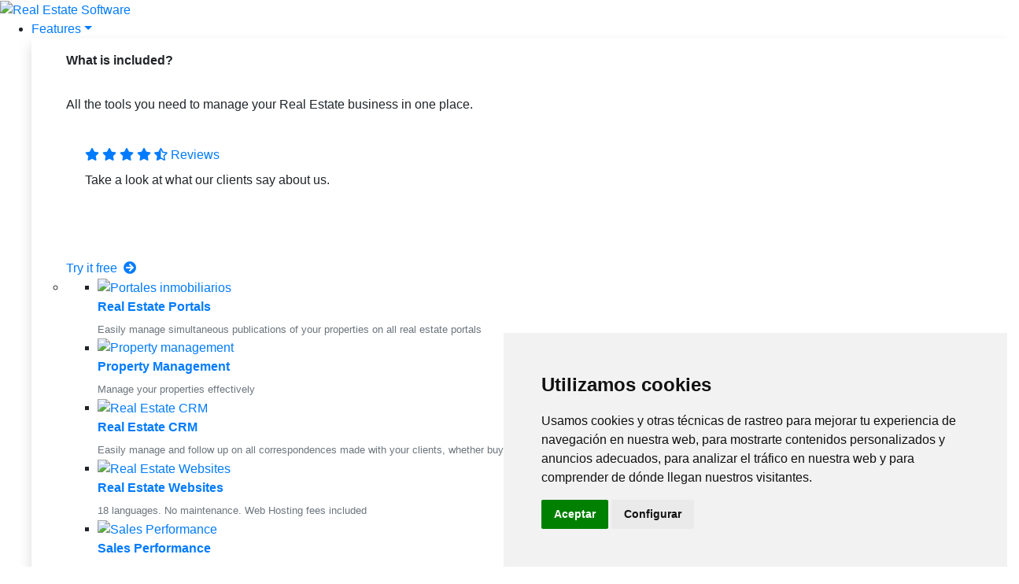

--- FILE ---
content_type: text/html; charset=UTF-8
request_url: https://www.inmoweb.net/?utm_medium=client_web&utm_content=inmoweb_logo&utm_source=real-estate-altea.com&utm_campaign=made_with
body_size: 24306
content:
<!doctype html>
<html lang="en">

<head>
            <meta charset="utf-8">
    <meta name="viewport" content="width=device-width, initial-scale=1, maximum-scale=5, user-scalable=yes, shrink-to-fit=yes">
    <link rel="stylesheet" href="https://stackpath.bootstrapcdn.com/bootstrap/4.4.1/css/bootstrap.min.css" integrity="sha384-Vkoo8x4CGsO3+Hhxv8T/Q5PaXtkKtu6ug5TOeNV6gBiFeWPGFN9MuhOf23Q9Ifjh" crossorigin="anonymous">
    <link rel="stylesheet" href="https://cdnjs.cloudflare.com/ajax/libs/font-awesome/5.14.0/css/all.min.css" />
    <link rel="stylesheet" type="text/css" href="https://shared.inmoweb.es/src/css/style.css">
    <link rel="icon" type="image/svg+xml" href="https://shared.inmoweb.es/src/img/favicon.svg">
    <title>Best 🏆 Real Estate Software + CRM + Web from €29</title>
    <meta content="Webs for top Real Estate agencies from  + CRM from only 29eur/month. Used by over 9.000 Estate professionals. Includes Real Estate software + portals + MLS + CRM + domain + web site adapted to smartphones. INMOWEB is used by over hundreds of Real Estate agencies all over Spain" name="description" />
    <meta content="Software Web CRM Real Estate Agencies idealista" name="keywords" />
    <meta content="Real Estate Software" property="og:title" />
    <meta content="Webs for top Real Estate agencies from  + CRM from only 29eur/month. Used by over 9.000 Estate professionals. Includes Real Estate software + portals + MLS + CRM + domain + web site adapted to smartphones. INMOWEB is used by over hundreds of Real Estate agencies all over Spain" property="og:description" />
    <link rel="canonical" href="https://www.inmoweb.net" />
    <link rel="image_src" href="https://shared.inmoweb.es/images/screenshots/the-best-real-estate-software.png" />
    <link href="https://ww.inmoweb.es" hreflang="en" rel="alternate" />
    
<!-- Meta -->
<meta content="7 days" name="Revisit"/>
<meta content="3 days" name="REVISIT-AFTER"/>
<meta content="all" name="robots"/>
<meta content="es" name="language"/>
<meta content="Document" name="VW96.objecttype"/>
<meta content="inmoweb.es" name="author"/>
<meta content="inmoweb.es" name="publisher"/>
<meta content="global" name="distribution"/>
<meta content="document" name="resource-type"/>
<meta content="website" property="og:type"/>
<!-- /Meta --></head>

<body id="index2">
    <div class="contenedor">
        <!--<section class="home-novelties">
            <div class="iw-slide-up iw-slide-1">
                        <span class="badge badge-pill badge-primary-soft">
                            <span class="fs-md text-uppercase">New</span>
                        </span>
                Real Estate Valuation
            </div>
            <div class="iw-slide-up iw-slide-2">
                        <span class="badge badge-pill badge-primary-soft">
                            <span class="fs-md text-uppercase">New</span>
                        </span>
                Schedule Tasks for agent, for a client or property
            </div>
            <div class="iw-slide-up iw-slide-3">
                        <span class="badge badge-pill badge-primary-soft">
                            <span class="fs-md text-uppercase">New</span>
                        </span>
                Sign your documents with full legal security
            </div>
        </section>-->
        <header class="header">
    <div class="header-container">
        <div class="header-logo">
            <a href="/">
                <img src="https://shared.inmoweb.es/src/img/logo.svg" class="logo" alt="Real Estate Software" title="Real Estate Software">
            </a>
        </div>
        <nav class="header-menu">
            <ul class="nav-links" style="_position: relative;">
                <li class="header-menu-item header-menu-1">
                    <a href="#" class="dropdown-toggle">Features</a>
                    <ul id="nav-product-dropdown" class="nav-big-dropdown shadow">
                        <li style="flex: 0 1 30%;" class="mx-1 d-none d-lg-flex flex-column justify-content-between">
                            <p class="font-weight-bold fs-21 mt-lg-3">
                                What is included?
                            </p>
                            <div class="my-lg-3">
                                All the tools you need to manage your Real Estate business in one place.
                            </div>
                            <div class="p-4 bg-cuatro rounded">
                                <a href="/opiniones/">
                                    <i class="fas fa-star opinion-star"></i>
                                    <i class="fas fa-star opinion-star"></i>
                                    <i class="fas fa-star opinion-star"></i>
                                    <i class="fas fa-star opinion-star"></i>
                                    <i class="fas fa-star-half-alt opinion-star"></i>
                                    Reviews
                                </a>
                                <p class="mt-2">
                                    Take a look at what our clients say about us.
                                </p>
                            </div>
                            <div class="mt-5">
                                <a href="https://www.inmoweb.es/empezar/" class="button-sm button1 iw-text-white">
                                    Try it free
                                    <i class="ml-1 fas fa-arrow-circle-right"></i>
                                </a>
                            </div>
                        </li>
                        <li style="flex: 0 1 55%;" class="mx-1 ">
                            <ul>
                                <li class="item">
                                    <a href="/real-estate-portals/" title="Real Estate portals">
                                        <div class="mr-2">
                                            <img src="https://shared.inmoweb.es/src/img/ico-export.svg" class="ico-sm" alt="Portales inmobiliarios">
                                        </div>
                                        <div class="">
                                            <div class="mb-1 font-weight-bold">Real Estate Portals</div>
                                            <div class=""><small class="text-muted">Easily manage simultaneous publications of your properties on all real estate portals</small> </div>
                                        </div>
                                    </a>
                                </li>
                                <li class="item">
                                    <a href="/real-estate-software/" title="Property management">
                                        <div class="mr-2">
                                            <img src="https://shared.inmoweb.es/src/img/ico-laptop.svg" class="ico-sm" alt="Property management">
                                        </div>
                                        <div class="">
                                            <div class="mb-1 font-weight-bold">Property Management</div>
                                            <div class=""><small class="text-muted">Manage your properties effectively</small> </div>
                                        </div>
                                    </a>
                                </li>
                                <li class="item">
                                    <a href="/real-estate-crm/" title="Real Estate CRM">
                                        <div class="mr-2">
                                            <img src="https://shared.inmoweb.es/src/img/ico-laptop-44.svg" class="ico-sm" alt="Real Estate CRM">
                                        </div>
                                        <div class="">
                                            <div class="mb-1 font-weight-bold">Real Estate CRM</div>
                                            <div class=""><small class="text-muted">Easily manage and follow up on all correspondences made with your clients, whether buyers or sellers</small> </div>
                                        </div>
                                    </a>
                                </li>
                                <li class="item">
                                    <a href="/real-estate-website/" title="Real Estate Websites">
                                        <div class="mr-2"><img src="https://shared.inmoweb.es/src/img/ico-web.svg" class="ico-sm" alt="Real Estate Websites"> </div>
                                        <div class="">
                                            <div class="mb-1 font-weight-bold">Real Estate Websites</div>
                                            <div class=""><small class="text-muted">18 languages. No maintenance. Web Hosting fees included</small> </div>
                                        </div>
                                    </a>
                                </li>
                                <li class="item">
                                    <a href="/real-estate-sales-team/" title="Sales Performance">
                                        <div class="mr-2">
                                            <img src="https://shared.inmoweb.es/src/img/ico-chart2.svg" class="ico-sm" alt="Sales Performance">
                                        </div>
                                        <div class="">
                                            <div class="mb-1 font-weight-bold">Sales Performance</div>
                                            <div class=""><small class="text-muted">Manage your Sales Team like you have never done before</small> </div>
                                        </div>
                                    </a>
                                </li>
                                <li class="item">
                                    <a href="/real-estate-mls/">
                                        <div class="mr-2">
                                            <img src="https://shared.inmoweb.es/src/img/ico-suitcase.svg" class="ico-sm" alt="Inmoweb MLS®">
                                        </div>
                                        <div class="">
                                            <div class="mb-1 font-weight-bold">Inmoweb MLS®</div>
                                            <div class=""><small class="text-muted">Real Estate Collaboration</small> </div>
                                        </div>
                                    </a>
                                </li>
                                <li class="item">
                                    <a href="/real-estate-integrations/">
                                        <div class="mr-2">
                                            <img src="https://shared.inmoweb.es/src/img/ico-integrations.svg" class="ico-sm" alt="Integrations Inmoweb">
                                        </div>
                                        <div class="">
                                            <div class="mb-1 font-weight-bold">Integrations</div>
                                            <div class=""><small class="text-muted">Streamline your processes</small> </div>
                                        </div>
                                    </a>
                                </li>
                                <li class="item">
                                    <a href="/onebox/">
                                        <div class="mr-2">
                                            <img src="https://shared.inmoweb.es/src/img/ico-inbox.svg" class="ico-sm" alt="Inmoweb Onebox">
                                        </div>
                                        <div class="">
                                            <div class="mb-1 font-weight-bold">Inmoweb Onebox</div>
                                            <div class=""><small class="text-muted">Inmoweb Onebox receives your e-mails from portals</small> </div>
                                        </div>
                                    </a>
                                </li>
                                <li class="item bg-dos-2">
                                    <a href="https://www.inmoweb.es/funciones/">
                                        <div class="mr-2">
                                            <i class="fas fa-server"></i>
                                        </div>
                                        <div class="">
                                            <div class="mb-1 font-weight-bold">
                                                All features <sup>[ES]</sup>
                                                <span class="badge badge-pill badge-secondary">
                                                    <span class="fs-md text-uppercase">New</span>
                                                </span></div>
                                            <div class=""><small class="text-muted">Discover all Inmoweb features</small> </div>
                                        </div>
                                    </a>
                                </li>
                            </ul>
                        </li>
                    </ul>
                </li>

                <li class="header-menu-item header-menu-2">
                    <a href="https://www.inmoweb.es/precios" target="_blank" title="Real Estata Software prices">
                        Prices
                        <small>[ES]</small>
                    </a>
                </li>
                <li class="header-menu-item header-menu-3">
                    <a href="#" class="dropdown-toggle">
                        Support
                    </a>
                    <ul id="nav-support-dropdown" class="nav-big-dropdown shadow">
                        <li style="flex: 0 0 40%;" class="mx-1">
                            <p class="font-weight-bold fs-21 mt-lg-3">
                                You are the most important piece.
                            </p>
                            <p class="mt-lg-3">
                                We bring you a huge number of channels to offer you the best customer support.
                            </p>
                        </li>
                        <li style="flex: 0 0 55%;" class="mx-1">
                            <ul>
                                <li class="item">
                                    <a href="https://ayuda.inmoweb.es" target="_blank">
                                        <div class="mr-2"><img src="https://shared.inmoweb.es/src/img/ico-laptop-person.svg" alt="Soporte al usuario Inmoweb" class="ico-sm"> </div>
                                        <div class="">
                                            <div class="mb-1 font-weight-bold">User Support</div>
                                            <div class=""><small class="text-muted">Self-Help Center</small> </div>
                                        </div>
                                    </a>
                                </li>
                                <li class="item">
                                    <a href="https://www.inmoweb.es/blog" target="_blank">
                                        <div class="mr-2"><img src="https://shared.inmoweb.es/src/img/ico-laptop-33.svg" class="ico-sm" alt="Inmoweb Magazine"> </div>
                                        <div class="">
                                            <div class="mb-1 font-weight-bold">Inmoweb Blog</div>
                                            <div class=""><small class="text-muted">Real Este Articles</small> </div>
                                        </div>
                                    </a>
                                </li>
                                <li class="item">
                                    <a href="/faq/">
                                        <div class="mr-2"><img src="https://shared.inmoweb.es/src/img/ico-chat.svg" class="ico-sm" alt="Inmoweb Preguntas frecuentes"></div>
                                        <div class="">
                                            <div class="mb-1 font-weight-bold">FAQs</div>
                                            <div class=""><small class="text-muted">Resolve any question before sign-up</small> </div>
                                        </div>
                                    </a>
                                </li>
                                <li class="item">
                                    <a href="https://www.youtube.com/@inmoweb/videos" target="_blank">
                                        <div class="mr-2">
                                            <i class="fab fa-youtube"></i>
                                        </div>
                                        <div class="">
                                            <div class="mb-1 font-weight-bold">Support videos</div>
                                            <div class=""><small class="text-muted">Join our YouTube channel and discover Inmoweb in action.</small> </div>
                                        </div>
                                    </a>
                                </li>
                                <li class="item">
                                    <a href="/contacto/">
                                        <div class="mr-2"><img src="https://shared.inmoweb.es/src/img/ico-chat2.svg" class="ico-sm" alt="Inmoweb contacto"> </div>
                                        <div class="">
                                            <div class="mb-1 font-weight-bold">Contact us</div>
                                            <div class=""><small class="text-muted">Ways to contact</small> </div>
                                        </div>
                                    </a>
                                </li>
                            </ul>
                        </li>
                    </ul>
                    <!--<div class="dropdown-menu">
                    <a class="dropdown-item" href="#">Contacto</a>
                    <a class="dropdown-item" href="#">Centro de ayuda</a>
                    <a class="dropdown-item" href="#">Blog</a>
                    <a class="dropdown-item" href="#">FAQs</a>
                    <div class="dropdown-divider"></div>
                    <a class="dropdown-item" href="#">91 217 46 68</a>
                    </div>-->
                </li>
                <li class="header-menu-item header-menu-5">
                    <a href="tel:0034912174668" class="_button-md _button2 iw-scale">
                        <i class="fas fa-mobile-alt mr-1"></i> +34 91 217 46 68
                    </a>
                </li>
                <li class="header-menu-demo">
                    <a href="https://www.inmoweb.es/empezar/" class="button-md button-pink iw-scale">
                        Request your demo
                    </a>
                </li>
            </ul>
        </nav>
        <div class="header-hamburger">
            <div class="header-hamburger__burger"></div>
        </div>
    </div>
</header>        <main class="content">
            <div class="index-content">
                <section id="generacion-descripciones" class="container py-5 text-center text-md-left p-5">
                    <div id="ia-generated" class="row align-items-center p-5">
                        <div class="col-lg-6 p-4 p-lg-1" data-vertical_center="true">
                            <div class="new-sticker mb-2">New</div>
                            <div>
                                <div>
                                    <svg width="40" height="40" viewBox="0 0 20 20" fill="none" xmlns="http://www.w3.org/2000/svg">
                                        <path fill-rule="evenodd" clip-rule="evenodd" d="M14.992 2.0644C14.9506 2.03319 14.9022 2.01252 14.851 2.00417C14.7998 1.99582 14.7473 2.00005 14.6981 2.01648C14.6489 2.03292 14.6045 2.06107 14.5686 2.09852C14.5327 2.13596 14.5064 2.18157 14.492 2.23143L14.1441 3.44563C14.0695 3.70735 13.9295 3.94572 13.7372 4.13823C13.5449 4.33074 13.3067 4.47103 13.0451 4.54582L11.8312 4.89188C11.7641 4.9108 11.705 4.95114 11.6629 5.00674C11.6208 5.06235 11.598 5.13019 11.598 5.19993C11.598 5.26968 11.6208 5.33752 11.6629 5.39313C11.705 5.44873 11.7641 5.48907 11.8312 5.50799L13.0451 5.85505C13.3068 5.92961 13.5451 6.06967 13.7376 6.26201C13.93 6.45434 14.0703 6.69259 14.1451 6.95424L14.491 8.16844C14.51 8.23558 14.5503 8.29469 14.6059 8.33679C14.6615 8.37889 14.7293 8.40167 14.799 8.40167C14.8688 8.40167 14.9366 8.37889 14.9922 8.33679C15.0478 8.29469 15.0881 8.23558 15.107 8.16844L15.454 6.95424C15.5285 6.69252 15.6686 6.45415 15.8608 6.26164C16.0531 6.06913 16.2913 5.92884 16.5529 5.85405L17.7668 5.50799C17.8339 5.48907 17.893 5.44873 17.9351 5.39313C17.9772 5.33752 18 5.26968 18 5.19993C18 5.13019 17.9772 5.06235 17.9351 5.00674C17.893 4.95114 17.8339 4.9108 17.7668 4.89188L16.5529 4.54582C16.5529 4.54582 16.0529 4.33079 15.861 4.13775C15.6687 3.94539 15.5286 3.70719 15.454 3.44563L15.107 2.23143C15.0878 2.16475 15.0474 2.10613 14.992 2.0644ZM8.78442 5.32896C8.70149 5.26654 8.60462 5.22524 8.50218 5.20861C8.39973 5.19198 8.29478 5.20052 8.19637 5.23349C8.09796 5.26647 8.00905 5.32289 7.93729 5.39789C7.86554 5.47289 7.81309 5.56423 7.78449 5.66401L7.08953 8.09343C6.9401 8.61619 6.65999 9.09225 6.27562 9.4767C5.89126 9.86116 5.41531 10.1413 4.89268 10.2908L2.46284 10.9849C2.32943 11.0234 2.21213 11.1041 2.12864 11.2151C2.04515 11.3261 2 11.4612 2 11.6C2 11.7389 2.04515 11.874 2.12864 11.985C2.21213 12.0959 2.32943 12.1767 2.46284 12.2151L4.89268 12.9093C5.41573 13.0588 5.89204 13.3392 6.2766 13.724C6.66117 14.1088 6.9413 14.5854 7.09053 15.1086L7.78449 17.537C7.82291 17.6705 7.90368 17.7878 8.01461 17.8713C8.12554 17.9548 8.26061 18 8.39945 18C8.53828 18 8.67335 17.9548 8.78428 17.8713C8.89521 17.7878 8.97598 17.6705 9.01441 17.537L9.70836 15.1086C9.85759 14.5854 10.1377 14.1088 10.5223 13.724C10.9069 13.3392 11.3832 13.0588 11.9062 12.9093L14.3361 12.2151C14.4695 12.1767 14.5868 12.0959 14.6703 11.985C14.7537 11.874 14.7989 11.7389 14.7989 11.6C14.7989 11.4612 14.7537 11.3261 14.6703 11.2151C14.5868 11.1041 14.4695 11.0234 14.3361 10.9849L11.9062 10.2908C11.9062 10.2908 10.9073 9.86073 10.5223 9.47667C10.1378 9.09194 9.85765 8.61553 9.70836 8.09243L9.01441 5.66301C8.97617 5.5293 8.89544 5.41269 8.78442 5.32896Z" fill="currentColor"></path>
                                    </svg>
                                </div>
                                <h3 class="pt-3">
                                    AI-Powered Automatic Description Generation
                                </h3>
                                <p class="fs-21">
                                    Thanks to Inmoweb's AI, you can now automatically generate property descriptions. You can even create them in multiple languages.
                                </p>
                                <small>* Requires paid credits</small>
                            </div>
                        </div>
                        <div class="col-lg-6 text-center">
                            <img alt="" class="iw-scale iw-perspective-toright"
                                src="https://shared.inmoweb.es/src/img/mockup-ia-translation.svg">
                        </div>
                    </div>
                </section>


                <section class="home ">
                    <div class="home-container">
                        <div class="home-slogan">
                            <div class="iw-text-gradient-pink-blue">
                                <h1>
                                    The all-in-one Real Estate Software
                                </h1>
                            </div>
                            <div class="w-75">
                                <p class="mb-4">
                                    The best <a href="/real-estate-software">real estate management</a> to increase your sales.
                                    It includes a <a href="real-estate-website/">real estate website</a> in 18 languages,
                                    <a href="real-estate-software">listings on portals</a>, documentation,
                                    operations, agent fees, and much more.
                                </p>
                            </div>
                            <div class="home-buttons">
                                <script>
                                    document.addEventListener('DOMContentLoaded', function() {
                                        document.getElementById('video-toogle').addEventListener('click', function() {
                                            var picture = document.getElementById('home-picture');
                                            var video = document.getElementById('home-video');
                                            var button = document.getElementById('video-toogle');
                                            if (video.classList.contains('d-none')) {
                                                video.classList.remove('d-none');
                                                picture.classList.add('d-none');
                                                button.innerHTML = '<i class="far fa-times-circle"></i> Close vídeo';
                                            } else {
                                                video.classList.add('d-none');
                                                picture.classList.remove('d-none');
                                                button.innerHTML = '<i class="far fa-play-circle mr-2"></i> Vídeo';
                                            }
                                        });
                                    });
                                </script>
                                <a href="/empezar/" class="button-md button4 iw-scale" title="Probar ahora el Software Inmobiliario">
                                    Try it free
                                    <i class="ml-1 fas fa-arrow-circle-right"></i>
                                </a>
                                <a href="javascript:void(0);" id="video-toogle" class="button-md button3 iw-scale ml-2" title="Probar ahora el Software Inmobiliario">
                                    <i class="fas fa-play-circle mr-1"></i> Vídeo
                                </a>
                            </div>
                        </div>
                        <div class="home-media">
                            <div id="home-picture" class="">
                                <img src="https://shared.inmoweb.es/src/img/el-mejor-software-inmobiliario.png"
                                    alt="El mejor Software Inmobiliario">
                            </div>

                            <div id="home-video" class="home-video d-none">
                                <iframe
                                    width="1000"
                                    height="562"
                                    src="https://www.youtube.com/embed/dr6iiG1rshg?rel=0&showinfo=0&controls=0&autoplay=0&fs=1"
                                    title="YouTube video player"
                                    frameborder="0"
                                    allow="accelerometer; autoplay;
                                    clipboard-write;
                                    encrypted-media;
                                    gyroscope;
                                    picture-in-picture" allowfullscreen>
                                </iframe>
                            </div>
                        </div>
                        <div class="home-featured">
                            <div>
                                Upload your listings simultaneously in:
                            </div>
                            <div class="portales-grafico">
                                <div class="portales-item">
                                    <img class="iw-scale" src="https://shared.inmoweb.es/images/portals/png/small/fotocasa.es.png" title="Software inmobiliario para publicar en fotocasa" alt="Publica en fotocasa.es con Inmoweb">
                                </div>
                                <div class="portales-item">
                                    <img class="iw-scale" src="https://shared.inmoweb.es/images/portals/png/small/idealista.com.png" title="Software inmobiliario para publicar en idealista" alt="Inmoweb es Software Recomendado por idealista">
                                </div>
                                <div class="portales-item">
                                    <img class="iw-scale" src="https://shared.inmoweb.es/images/portals/png/small/habitaclia.com.png" title="Software inmobiliario para publicar en Habitaclia" alt="Publica en Habitaclia con Inmoweb">
                                </div>
                                <div class="portales-item">
                                    <img class="iw-scale" src="https://shared.inmoweb.es/images/portals/png/small/pisos.com.png" title="Software inmobiliario para publicar en pisos.com" alt="Publica en kyero con Inmoweb">
                                </div>
                                <div class="portales-item">
                                    <img class="iw-scale" src="https://shared.inmoweb.es/images/portals/png/small/kyero.com.png" title="Software inmobiliario para publicar en kyero" alt="Publica en kyero con Inmoweb">
                                </div>
                                <div class="portales-item">
                                    <img class="iw-scale" src="https://shared.inmoweb.es/images/portals/png/small/rightmove.co.uk.png" title="Software inmobiliario para publicar en Rightmove" alt="Publica en Rightmove con Inmoweb">
                                </div>
                                <div class="portales-item">
                                    <img class="iw-scale" src="https://shared.inmoweb.es/images/portals/png/small/luxuryestate.com.png" title="Software inmobiliario para publicar en luxuryestate" alt="Publica en luxuryestate con Inmoweb">
                                </div>
                                <div class="portales-item">
                                    <img class="iw-scale" src="https://shared.inmoweb.es/images/portals/png/small/jamesedition.com.png" title="Software inmobiliario para publicar en jamesedition" alt="Publica en jamesedition con Inmoweb">
                                </div>
                            </div>
                        </div>
                    </div>
                </section>

                <section class="integral bg-tres">
                    <div class="integral-container">
                        <div class="integral-titulo">
                            <h2>
                                <span class="iw-text-gradient-pink-blue">Unify all procedures</span><br> of your agency, in one place
                            </h2>
                        </div>
                        <div class="integral-item integral-cartera iw-shadow">
                            <a href="/real-estate-software/" class="txt-decoration-none" title="Real Estate Software">
                                <div class="integral-icon">
                                    <img src="https://shared.inmoweb.es/src/img/ico-laptop.svg" alt="">
                                </div>
                                <div>
                                    <h3>Real Estate Software</h3>
                                    <p class="fs-21">Manage your properties in a simple and agile way within your entire Real Estate portfolio.</p>
                                </div>
                                <div id="ia-generated" class="p-4">
                                    <div class="new-sticker mb-2">New</div>
                                    Now with AI-powered automatic property description generation
                                </div>
                            </a>
                        </div>
                        <div class="integral-item integral-crm  iw-shadow">
                            <a href="/real-estate-crm/" class="txt-decoration-none" title="Real Estate CRM">
                                <div class="integral-icon">
                                    <img src="https://shared.inmoweb.es/src/img/ico-laptop-44.svg" alt="">
                                </div>
                                <div class="">
                                    <h3>Real Estate CRM</h3>
                                    <p class="fs-21">Easily manage and keep track of all the appointmets made with your clients, whether they are buyers or sellers.</p>
                                </div>
                            </a>
                        </div>
                        <div class="integral-item integral-portales iw-shadow">
                            <a href="/real-estate-portals/" class="txt-decoration-none" title="Connection with Real Estate Portals">
                                <div class="integral-icon">
                                    <img src="https://shared.inmoweb.es/src/img/ico-export.svg" alt="">
                                </div>
                                <div>
                                    <h3>Real Estate Portals</h3>
                                    <p class="fs-21">Automatically list your properties on multiple national and international portals, with a single click.</p>
                                </div>
                            </a>
                        </div>
                        <div class="integral-item integral-web iw-shadow">
                            <a href="/real-estate-website/" class="txt-decoration-none" title="Websites for Real Estates">
                                <div class="integral-icon">
                                    <img src="https://shared.inmoweb.es/src/img/ico-web.svg" alt="">
                                </div>
                                <div>
                                    <h3>Real Estate Web</h3>
                                    <p class="fs-21">Optimized for mobiles and tablets, results by map, 18 languages, etc ...
                                        <span class="font-weight-bold">Hosting included</span> in all plans.
                                    </p>
                                </div>
                            </a>
                        </div>
                        <div class="integral-item integral-contratos iw-shadow">
                            <a href="/real-estate-sales-team/" class="txt-decoration-none" title="Real Estate Sales Performance">
                                <div class="integral-icon">
                                    <img src="https://shared.inmoweb.es/src/img/ico-chart.svg" alt="">
                                </div>
                                <div>
                                    <span class="badge badge-pill badge-primary-soft">
                                        <span class="fs-md text-uppercase">New</span>
                                    </span>
                                    <h3>Sales Performance</h3>
                                    <p class="fs-21">Know the KPIs per agent. Set a business goal and review the goals achieved.</p>
                                </div>
                            </a>
                        </div>
                        <div class="integral-item integral-mls iw-shadow">
                            <a href="/real-estate-mls/" class="txt-decoration-none" title="Real Estate MLS">
                                <div class="integral-icon">
                                    <img src="https://shared.inmoweb.es/src/img/ico-suitcase.svg" alt="">
                                </div>
                                <div>
                                    <h3>Inmoweb MLS®</h3>
                                    <p class="fs-21">Work in collaboration with agencies in your area to sell and attract more.</p>
                                </div>
                            </a>
                        </div>
                    </div>
                </section>

                <section class="crm">
                    <div class="crm-container">
                        <div class="crm-titulo mb-md-5">
                            <h2>
                                <span class="iw-text-gradient-red-salmon">Real Estate CRM</span>
                            </h2>
                            <h4 class="iw-color-siete">
                                Promote the best follow-up of all the procedures with your clients
                            </h4>
                        </div>
                        <div class="crm-grafico">
                            <a href="/real-estate-crm/" title="Real Estate CRM">
                                <img src="https://shared.inmoweb.es/src/img/mockup-mobile-contact3.png" alt="Inmoweb CRM" class="iw-scale">
                            </a>
                        </div>
                        <div class="crm-item crm-4">
                            <div class="crm-icon">
                                <img src="https://shared.inmoweb.es/src/img/ico-digitalsign.svg" alt="">
                            </div>
                            <div class="crm-item-txt">
                                Signatures for arranged visits
                            </div>
                        </div>
                        <div class="crm-item crm-2">
                            <div class="crm-icon">
                                <img src="https://shared.inmoweb.es/src/img/ico-return.svg" alt="">
                            </div>
                            <div class="crm-item-txt">
                                Portfolio-demand crossover
                            </div>
                        </div>
                        <div class="crm-item crm-3">
                            <div class="crm-icon">
                                <img src="https://shared.inmoweb.es/src/img/ico-rgpd.svg" alt="">
                            </div>
                            <div class="crm-item-txt">
                                GDPR regulations
                            </div>
                        </div>
                        <div class="crm-item crm-1">
                            <div class="crm-icon">
                                <img src="https://shared.inmoweb.es/src/img/ico-screen-heart.svg" alt="">
                            </div>
                            <div class="crm-item-txt">
                                Quick management with clients
                            </div>
                        </div>
                        <div class="crm-item crm-5">
                            <div class="crm-icon">
                                <img src="https://shared.inmoweb.es/src/img/ico-timeline.svg" alt="">
                            </div>
                            <div class="crm-item-txt">
                                Management timeline
                            </div>
                        </div>
                        <div class="crm-item crm-6">
                            <div class="crm-icon">
                                <img src="https://shared.inmoweb.es/src/img/ico-print.svg" alt="">
                            </div>
                            <div class="crm-item-txt">
                                Generation of contracts
                            </div>
                        </div>
                        <div class="crm-item crm-7">
                            <div class="crm-icon">
                                <img src="https://shared.inmoweb.es/src/img/ico-inbox.svg" alt="">
                            </div>
                            <div class="crm-item-txt">
                                Inmoweb Onebox
                            </div>
                        </div>
                        <div class="crm-item crm-8">
                            <div class="crm-icon">
                                <img src="https://shared.inmoweb.es/src/img/ico-return2.svg" alt="">
                            </div>
                            <div class="crm-item-txt">
                                Sales funnel
                            </div>
                        </div>
                        <div class="crm-item crm-9">
                            <div class="crm-icon">
                                <img src="https://shared.inmoweb.es/src/img/ico-import.svg" alt="">
                            </div>
                            <div class="crm-item-txt">
                                <span class="badge badge-pill badge-primary-soft">
                                    <span class="fs-md text-uppercase">New</span>
                                </span>
                                Import of external data
                            </div>
                        </div>
                        <div class="crm-item crm-10">
                            <div class="crm-icon">
                                <img src="https://shared.inmoweb.es/src/img/ico-calendar.svg" alt="">
                            </div>
                            <div class="crm-item-txt">
                                Events calendar
                            </div>
                        </div>
                    </div>
                </section>
                <section class="web">
                    <div class="web-img">
                        <a href="/real-estate-website/" title="Websites for Real Estates">
                            <img id="web-picture" src="https://shared.inmoweb.es/src/img/mockup-web-responsive.svg" alt="" class="iw-scale">
                        </a>

                    </div>
                    <div class="web-titulo bg-dos-2">
                        <img src="https://shared.inmoweb.es/src/img/ico-web.svg" class="ico" alt="">
                        <h2>
                            Real Estate
                            <span class="iw-text-gradient-mint-blue-dark">website</span>
                        </h2>
                    </div>
                    <div class="web-item bg-dos-2">
                        <p class="fs-21">
                            Together with our <a href="https://www.inmoweb.net/real-estate-software/" title="Real Esta Software">Real Estate Software</a>, we offer you a <a href="https://www.inmoweb.net/real-estate-website/" title="Real Estate website">Professional Real Estate Website</a> for free.
                        </p>
                        <p class="fs-21">
                            With our real estate templates, you will be able to give visibility to your property portfolio on a multilingual and functional website. In addition, all your texts, logos and photos are easily personalized from your Inmoweb panel.
                        </p>
                        <div class="web-keywords">
                            <p class="web-keyword">
                                <i class="fab fa-google"></i>
                                SEO friendly
                            </p>
                            <p class="web-keyword">
                                <i class="fas fa-mobile-alt"></i>
                                Mobile friendly
                            </p>
                            <p class="web-keyword">
                                <i class="fab fa-expeditedssl"></i>
                                SSL (secure web)
                            </p>
                            <p class="web-keyword">
                                <i class="fas fa-language"></i>
                                18 languages
                            </p>
                            <p class="web-keyword">
                                <i class="fas fa-balance-scale"></i>
                                GDPR
                            </p>
                            <p class="web-keyword">
                                <i class="fas fa-server"></i>
                                Hosting
                            </p>
                            <p class="web-keyword">
                                <i class="far fa-envelope"></i>
                                E-mails
                            </p>
                            <p class="web-keyword">
                                <i class="fas fa-vr-cardboard"></i>
                                Virtual Tours
                            </p>
                            <p class="web-keyword">
                                <i class="far fa-window-maximize"></i>
                                200 Web variations
                            </p>
                            <p class="web-keyword">
                                <i class="fab fa-whatsapp"></i>
                                Whatsapp
                            </p>
                            <p class="web-keyword">
                                <i class="far fa-lightbulb"></i>
                                Energy Certification
                            </p>
                        </div>
                        <p class="web-mas">
                            <a href="/real-estate-website/" class="font-weight-bold" title="Websites for Real Estates">
                                more info
                                <i class="ml-1 fas fa-info-circle"></i>
                            </a>
                        </p>
                    </div>
                </section>

                
                <section class="kpis">
    <div class="kpis-container bg-primario">
        <div class="kpis-titulo">
            <img src="https://shared.inmoweb.es/src/img/ico-chart2-white.svg" alt="" class="img-sm">

            <h2>
                Sales Team
                <span class="iw-text-gradient-turq-purple-dark">Performance</span>
            </h2>
        </div>
        <div class="kpis-texto">
            <p class="fs-21">
                Set a <span class="iw-color-dos">business goal</span> and review the goals achieved.
                Customize <span class="iw-color-dos">fees and commissions</span> per agent. Retain talent and the best employees.
                Inmoweb will give you all the metrics of the day, feedback and the evaluation of the performance of your sales team.
            </p>
            <p class="kpis-mas fs-21">
                <a href="/real-estate-sales-team/" title="Real Estate Sales Team" class="button-md button1 iw-text-white">
                    More details
                    <i class="ml-1 fas fa-info-circle"></i>
                </a>
            </p>
        </div>
        <div class="kpis-img">
            <a href="/real-estate-sales-team/" title="Real Estate Sales Team">
                 <img src="https://shared.inmoweb.es/src/img/mockup-kips.png" alt="Inmoweb Sales Team" class="iw-scale">
            </a>
            <div class="kpis-keywords mt-4">
                <p class="kpis-keyword iw-scale">
                    <i class="fas fa-bullseye"></i>
                    Goals
                </p>
                <p class="kpis-keyword iw-scale">
                    <i class="fas fa-chart-pie"></i>
                    Review
                </p>
                <p class="kpis-keyword iw-scale">
                    <i class="fas fa-chart-line"></i>
                    Metrics
                </p>
                <p class="kpis-keyword iw-scale">
                    <i class="fas fa-euro-sign"></i>
                    Commission
                </p>
                <p class="kpis-keyword iw-scale">
                    <i class="fas fa-euro-sign"></i>
                    Desempeño
                </p>
                <p class="kpis-keyword iw-scale">
                    Calendar for each agent
                </p>
                <p class="kpis-keyword iw-scale">
                    Activity record
                </p>
                <p class="kpis-keyword iw-scale">
                    Privileges
                </p>
                <p class="kpis-keyword iw-scale">
                    IP restriction
                </p>
                <p class="kpis-keyword iw-scale">
                    2FA access
                </p>
            </div>
        </div>
    </div>
</section>
                <section class="portales bg-cuatro">
    <div class="portales-container">
        <div class="portales-grafico">
            <div>
                <img src="https://shared.inmoweb.es/images/inmoweb-connections.png" width="920px;" class="" title="Inmoweb exporta a portales automáticamente" >

                <!--    <video autoplay="" class="" loop="" width="446" muted="" playsinline="" >
                     <source data-src="https://shared.inmoweb.es/src/img/animation-portals-es.mp4" type="video/mp4" src="https://shared.inmoweb.es/src/img/animation-portals-es.mp4">
                 </video> -->
            </div>

        </div>
        <div class="portales-titulo">
            <h2>
                Maximize your time.<br>
                <span class="iw-text-gradient-coral-yellow-dark">List your portfolio in portals like magic</span>
            </h2>
            <h5>We are the only software that publishes in REAL TIME on Fotocasa and Idealista.</h5>
        </div>
        <div class="portales-item">
            <div class="shadow iw-scale">
                <h4>
                    Ultra-Fast properties exportation
                </h4>
                <p>
                    We export in real time * all your properties to the real estate portals with the greatest national and international prestige.
                    Best of all, <span class="font-weight-bold">we don't charge you any extra for it</span>.
                </p>
                <p>
                    <a href="/real-estate-portals/" title="Real estate portals">More info</a>
                </p>
            </div>
            <div class="shadow iw-scale">
                <h4>
                    Inmoweb Onebox
                </h4>
                <p>
                    Onebox quickly analyzes each contact that comes to you from Real Estate portals to incorporate them into Inmoweb CRM automatically.
                </p>
                <p>
                    <a href="/onebox/" title="Tus Leads unificados vengan de donde vengan">More info</a>
                </p>
            </div>
            <div class="shadow iw-scale">
                <h4>
                    CPL & Monitoring data transfer
                </h4>
                <p>
                    Calculate the cost for each contact received through portals.
                </p>
                <p>
                    Check the properties that could not be published, and find out why.
                </p>
            </div>
            <div class="shadow iw-scale">
                <h4>
                    List your properties in Social Media
                </h4>
                <p>
                    Thanks to the integration between Inmoweb - Metricool, you will be able to publish your properties 100% automatically on all your social networks
                </p>
                <p>
                    <a href="/real-estate-software/#metricool" title="List your properties in Social Media">More info</a>

                </p>
            </div>
            <div class="shadow iw-scale">
                <div class="new-sticker mb-1">New</div>
                <h4>
                    Direct access to the published URL*.
                </h4>
                <p>
                    Gain direct access to your published listings on the main portals. This will help you better manage your publications from Inmoweb, avoiding discrepancies.
                </p>
                <p class="small">
                    *Available for fotocasa.es, idealista.com, habitaclia.com, milanuncios.com, and rightmove.co.uk
                </p>
            </div>
            <div class="shadow iw-scale">
                <h4>
                    Monitor the number of published properties.
                </h4>
                <p>
                    Keep track of the total volume of properties published on each of the portals where you advertise, ensuring you stay within your contracted publication limits.
                </p>
            </div>

            <div class="shadow iw-scale">
                <h4>
                    Publish on portals in REAL TIME* 
                </h4>
                <p>
                    Are you aware of the importance of being the first to publish on portals? Inmoweb is the only CRM that publishes in less than 3 seconds after you send it from Inmoweb. 
                </p>
                <p class="small">
                    *Available for Fotocasa PRO and Idealista
                </p>
            </div>
        </div>
    </div>
</section>

                <section class="panel">
    <div class="panel-container">
        <div class="panel-titulo">
            <h2>Everything from<br>
                <span class="iw-text-gradient-pink-blue">your browser</span>
            </h2>
            <h4>Like an app, but without an app.</h4>
        </div>
        <div class="panel-item bg-tres panel-1 iw-scale">
            <div class="mb-2">
                <img src="https://shared.inmoweb.es/src/img/ico-secure.svg" alt="" style="width: 50px;">
            </div>
            <h4 class="">
                Two-factor authentication
            </h4>
            <p class="fs-21">
                Ensure secure access for your agents, and block unauthorized access.
                <br />
                <span class="badge badge-pill badge-primary-soft mb-3">
                    <span class="fs-md text-uppercase">New</span>
                </span>
            </p>
        </div>
        <div class="panel-item bg-tres panel-2 iw-scale">
            <div class="mb-2">
                <img src="https://shared.inmoweb.es/src/img/ico-push.svg" alt="" style="width: 50px;">
            </div>
            <h4 class="">
                Push notifications
            </h4>
            <p class="fs-21">
               Get instant notifications from your browser.
               <br />
                <span class="badge badge-pill badge-primary-soft mb-3">
                    <span class="fs-md text-uppercase">New</span>
                </span>
            </p>
        </div>
        <div class="panel-item bg-tres panel-3 iw-scale">
            <div class="mb-2">
                <img src="https://shared.inmoweb.es/src/img/ico-mobileapp.svg" alt="" style="width: 50px;">
            </div>
            <h4 class="">
                No need to install Apps
            </h4>
            <p class="fs-21">
                Totally Mobile friendly. Work from anywhere.
            </p>
        </div>
        <div class="panel-item bg-tres panel-4 iw-scale">
            <div class="mb-2">
                <img src="https://shared.inmoweb.es/src/img/ico-wifi.svg" alt="" style="width: 50px;">

            </div>
            <h4 class="">
                Automatic Updates
            </h4>
            <p class="fs-21">
                Inmoweb is constantly updated without you having to do anything.
            </p>
        </div>
    </div>
</section>                <section class="faq">
    <a name="preguntas"></a>
    <div class="faq-container">
        <div class="faq-titulo">
            <img src="https://shared.inmoweb.es/src/img/ico-chat.svg" alt="">
            <h3>FAQs</h3>
        </div>
        <div class="faq-pregunta faq-9">
            <div class="d-flex justify-content-between">
                <a href="#" class="txt-decoration-none iw-color-texto font-weight-bold"  data-toggle="collapse" data-target="#faq-9">
                    <h4 class="">
                        Why Inmoweb?
                    </h4>
                </a>
                <div class="">
                    <a href="#" class="iw-text-primary font-weight-bold "  data-toggle="collapse" data-target="#faq-9">
                        <div class="faq-icon"></div>
                    </a>
                </div>
            </div>
            <p id="faq-9" class="collapse show">
                Do you have a real estate agency and you don't know how to manage it effectively? Surely sometimes you feel frustrated when you need to have better control over the processes of your real estate agency.
                Would you like to do it more simply and spend more time with your clients?
                <br> <br>
                We have <strong> more than 16 years managing and developing specific applications for real estate agencies </strong>. Our purpose since Inmoweb was born,
                It was to solve the problems of agencies that want to have the best tools to market their real estate on the Internet.
                <br> <br>
                After all, <strong> we have managed more than 1 million properties in Spain with more than 10,000 real estate agents </strong>. Impressive numbers that have resulted in thousands of satisfied customers who have been able to boost their businesses to help thousands of people.
                <br> <br>
                Inmoweb provides you with all the <strong> real estate tools </strong> so that you and your team are more productive. In addition to offering you many automatic tools, Inmoweb is very easy to use, and you will be able to
                <a href="/real-estate-software/" title="Real Estate Software"> manage your properties </a>, <a href="/real-estate-crm/" title="Real Estate CRM"> your clients </a> , the <a href="/real-estate-website/" title="Web pages for real estate agents"> your real estate agency website </a>, the <a href = "/real-estate-portals/" title = "Publish for free in real estate portals "> publication in portals </a> in a really effective way.
                Also remember that with Inmoweb you can <strong> publish in idealista in real time </strong>, since we are an idealista Gold Partner. Ask your current software how long it will take to publish your properties.
                Being the first to post can mean selling or not selling.
                Inmoweb agencies enjoy a <strong> competitive advantage </strong> over agencies that use other solutions.
                <br> <br>
                If you have problems obtaining properties, we offer you <a href="/real-estate-mls/" title="Real Estate MLS"> direct access to more than 250,000 properties</a> from our Inmoweb MLS real estate portfolio.
                <br> <br>
                If you have lost an operation due to lack of follow-up, or your team does not clear up with that complicated software that is driving you crazy, <a href="/prices" title="Real Estate Software Prices Inmoweb"> it is time to switch to Inmoweb </a>.
                <br> <br>
                Our <strong> Attention Support team </strong> is super efficient. In your current software, do they have you waiting on the phone? With Inmoweb this does not happen since we have a large team of experts who
                they will solve your doubts in the same call.
                <br> <br>
                <a href="/start/" title="Try for free Inmoweb today"> Try us </a>. <strong> Inmoweb only costs from €29.25/month without obligation </strong>, with everything included. Software, Web, Hosting, portals, emails ... etc.</p>
        </div>
        <div class="faq-pregunta faq-1">
                <div class="d-flex justify-content-between">
                    <a href="#" class="txt-decoration-none iw-color-texto font-weight-bold"  data-toggle="collapse" data-target="#faq-1">
                        <h4 class="">
                            What makes us different from other Real Estate solutions on the market?
                        </h4>
                    </a>
                    <div class="">
                        <a href="#" class="iw-text-primary font-weight-bold collapsed" data-toggle="collapse" data-target="#faq-1">
                            <div class="faq-icon"></div>
                        </a>
                    </div>
                </div>
                <p id="faq-1" class="collapse">
                    We offer an easy-to-use comprehensive solution that allows you to enjoy your real estate website, CRM, business email, etc ...
                    Our plans also include maintenance of your email as long as you keep the Software contract.
                </p>
            </div>
        <div class="faq-pregunta faq-2">
            <div class="d-flex justify-content-between">
                <a href="#" class="txt-decoration-none iw-color-texto font-weight-bold"  data-toggle="collapse" data-target="#faq-2">
                    <h4 class="">
                        Will you give me a personalized training course?
                    </h4>
                </a>
                <div class="">
                    <a href="#" class="iw-text-primary font-weight-bold collapsed" data-toggle="collapse" data-target="#faq-2">
                        <div class="faq-icon"></div>
                    </a>
                </div>
            </div>
            <p id="faq-2" class="collapse">
                Of course. Once the contract is signed we will give the necessary training to help you familiarize with the program and teach you to make the most of.
                It is not a webinar, it is personalized online training.
            </p>
        </div>
        <div class="faq-pregunta faq-8">
            <div class="d-flex justify-content-between">
                <a href="#" class="txt-decoration-none iw-color-texto font-weight-bold"  data-toggle="collapse" data-target="#faq-8">
                    <h4 class="">
                        I am subscribed to another software, will you transfer my properties to Inmoweb?
                    </h4>
                </a>
                <div class="">
                    <a href="#" class="iw-text-primary font-weight-bold collapsed" data-toggle="collapse" data-target="#faq-8">
                        <div class="faq-icon"></div>
                    </a>
                </div>
            </div>
            <p id="faq-8" class="collapse">
                Yes, contact us at 91 217 46 68 before starting with us. It is also possible to synchronize your properties with external sources periodically.
            </p>
        </div>
        <div class="faq-pregunta faq-3">
            <div class="d-flex justify-content-between">
                <a href="#" class="txt-decoration-none iw-color-texto font-weight-bold"  data-toggle="collapse" data-target="#faq-3">
                    <h4 class="">
                        Will I have help? Who do I ask about my questions?
                    </h4>
                </a>
                <div class="">
                    <a href="#" class="iw-text-primary font-weight-bold collapsed" data-toggle="collapse" data-target="#faq-3">
                        <div class="faq-icon"></div>
                    </a>
                </div>
            </div>
            <p id="faq-3" class="collapse">
                Yes of course. <strong>We have 3 different support channels</strong>. One by telephone, another through the support consultation system, and last but not least,
                a very complete <a href="https://ayuda.inmoweb.es/" target="_blank">knowledge</a> base with hundreds of articles that explain step by step how to do almost everything.
                Our support is Top quality.
            </p>
        </div>
        <div class="faq-pregunta faq-4">
            <div class="d-flex justify-content-between">
                <a href="#" class="txt-decoration-none iw-color-texto font-weight-bold"  data-toggle="collapse" data-target="#faq-4">
                    <h4 class="">
                        Is the publication on portals fee included?
                    </h4>
                </a>
                <div class="">
                    <a href="#" class="iw-text-primary font-weight-bold collapsed" data-toggle="collapse" data-target="#faq-4">
                        <div class="faq-icon"></div>
                    </a>
                </div>
            </div>
            <p id="faq-4" class="collapse">
                The use of our connection is completely free for clients. However, you should know that some premium portals will charge you for tranfer your properties on them.
                Check the website and the salesperson of the portal that interests you for more information. Remember that there are many portals that are 100% free.
            </p>
        </div>
        <div class="faq-pregunta faq-6">
            <div class="d-flex justify-content-between">
                <a href="#" class="txt-decoration-none iw-color-texto font-weight-bold"  data-toggle="collapse" data-target="#faq-6">
                    <h4 class="">
                        I already have my domain, can I use it with Inmoweb?
                    </h4>
                </a>
                <div class="">
                    <a href="#" class="iw-text-primary font-weight-bold collapsed" data-toggle="collapse" data-target="#faq-6">
                        <div class="faq-icon"></div>
                    </a>
                </div>
            </div>
            <p id="faq-6" class="collapse">
                Yes, as long as you can redirect it to our servers or DNS.
            </p>
        </div>
        <div class="faq-pregunta faq-7">
            <div class="d-flex justify-content-between">
                <a href="#" class="txt-decoration-none iw-color-texto font-weight-bold"  data-toggle="collapse" data-target="#faq-7">
                    <h4 class="">
                        What if I want to unsubscribe? Do I have permanence? How do I do?
                    </h4>
                </a>
                <div class="">
                    <a href="#" class="iw-text-primary font-weight-bold"  data-toggle="collapse" data-target="#faq-7"><div class="faq-icon"></div></a>
                </div>
            </div>
            <p id="faq-7" class="collapse">
                Our contracts have no permanence. Our clients unsubscribe without having to call us. The whole process is done through your client area.
                We also store your data for 30 days in case you change your mind.
            </p>
        </div>
    </div>
</section>

                <section class="faq-more">
                    <div class="faq-pregunta">
                        <div class="d-flex justify-content-center">
                            <a href="/en/faq/" class="txt-decoration-none iw-color-texto font-weight-bold">
                                <h4 class="text-center">
                                    Any more doubts? Check all our frequently asked questions.
                                </h4>
                            </a>
                        </div>
                    </div>
                </section>
                <section class="opiniones">
    <div class="opinion-titulo">
        <h2>What <span class="iw-text-gradient-coral-yellow-dark">our clients</span> say?</h2>
    </div>
    <div class="opiniones-video">
        <div class="opinion-item">
            <h4>Tu hogar en Pangea</h4>
            <h6>Esther Rufo</h6>
            <div>
                <i class="fas fa-star opinion-star"></i>
                <i class="fas fa-star opinion-star"></i>
                <i class="fas fa-star opinion-star"></i>
                <i class="fas fa-star opinion-star"></i>
                <i class="fas fa-star opinion-star"></i>
            </div>
            <video controls width="95%" height="90%">
                <source src="https://shared.inmoweb.es/video/testimonio_1.mp4" type="video/mp4">
                Tu navegador no soporta la reproducción de vídeos.
            </video>
        </div>
        <div class="opinion-item">
            <h4>Sierra de Altea</h4>
            <h6>Jose Luis Gómez</h6>
            <div>
                <i class="fas fa-star opinion-star"></i>
                <i class="fas fa-star opinion-star"></i>
                <i class="fas fa-star opinion-star"></i>
                <i class="fas fa-star opinion-star"></i>
                <i class="fas fa-star opinion-star"></i>
            </div>
            <video controls width="95%" height="90%">
                <source src="https://shared.inmoweb.es/video/testimonio_2.mp4" type="video/mp4">
                Tu navegador no soporta la reproducción de vídeos.
            </video>
        </div>
        <div class="opinion-item">
            <h4>Tu hogar en Pangea</h4>
            <h6>Silvia Lloret</h6>
            <div>
                <i class="fas fa-star opinion-star"></i>
                <i class="fas fa-star opinion-star"></i>
                <i class="fas fa-star opinion-star"></i>
                <i class="fas fa-star opinion-star"></i>
                <i class="fas fa-star opinion-star"></i>
            </div>
            <video controls width="95%" height="90%">
                <source src="https://shared.inmoweb.es/video/testimonio_3.mp4" type="video/mp4">
                Tu navegador no soporta la reproducción de vídeos.
            </video>
        </div>
    </div>
    <div class="opinion-group">

        
                <div class="iw-scale opinion-item">
            <div class="d-flex">
                <img loading="lazy" src="https://lh3.googleusercontent.com/a-/AOh14GgAyjlSg0PZ2M-HwQj_p2cU2E-EsLiDKxazFesS=s72-c-cc-rp-mo-br100" class="opinion-avatar mr-2" alt="Competa Homes">
                <h4>Competa Homes</h4>
            </div>
                <i class="fas fa-star opinion-star"></i>
                <i class="fas fa-star opinion-star"></i>
                <i class="fas fa-star opinion-star"></i>
                <i class="fas fa-star opinion-star"></i>
                <i class="fas fa-star opinion-star"></i>
            <p class="mt-1">
                "Fantástico software inmobiliario, intuitivo, muy facil de manejar, con todo tipo de opciones para facilitar las gestiones inmobiliarias y un <strong>equipo de soporte siempre dispuesto a ayudar</strong>! Resultados: Mejora del posicionamiento e imagen de marca y aumento considerable de leads de calidad."
            </p>
        </div>
                <div class="iw-scale opinion-item">
            <div class="d-flex">
                <img loading="lazy" src="https://lh3.googleusercontent.com/a-/AOh14GijQlamkurMZUinuvoxnMAjv8GgnJqkGNOwEDQF=w120-h120-p-rp-mo-br100" class="opinion-avatar mr-2" alt="Carlos Amantegui Esteban">
                <h4>Carlos Amantegui Esteban</h4>
            </div>
                <i class="fas fa-star opinion-star"></i>
                <i class="fas fa-star opinion-star"></i>
                <i class="fas fa-star opinion-star"></i>
                <i class="fas fa-star opinion-star"></i>
                <i class="fas fa-star opinion-star"></i>
            <p class="mt-1">
                "Después de trabajar con ellos 2 años, no tengo dudas que seguiremos mucho más, <strong>herramienta eficaz y atención muy buena</strong>."
            </p>
        </div>
                <div class="iw-scale opinion-item">
            <div class="d-flex">
                <img loading="lazy" src="https://lh3.googleusercontent.com/a-/ALV-UjXF8TArUjSNYdKSXQXSzdQjrIBWiQ_CM7-MK5csuI1UoMTzD7SR=s36-c-rp-mo-br100" class="opinion-avatar mr-2" alt="Francisco Luis Medina">
                <h4>Francisco Luis Medina</h4>
            </div>
                <i class="fas fa-star opinion-star"></i>
                <i class="fas fa-star opinion-star"></i>
                <i class="fas fa-star opinion-star"></i>
                <i class="fas fa-star opinion-star"></i>
                <i class="fas fa-star opinion-star"></i>
            <p class="mt-1">
                "Who may be interested.
My company www.help4home.es trusted the INMOWEB team about 6 years ago. And they have not disappointed me by renewing, updating and listening to users, we have grown together, whenever I send an incident they resolve it and answer it within 24 hours. And little by little they have positioned themselves as one of the best software in the market for Real Estate and I am sure that if they continue like this they will be number 1, I sincerely hope that they continue to count and take care of their clients. (on a personal basis without asking in a conversation they had a detail that I appreciate) I RECOMMEND 100%"
            </p>
        </div>
                <div class="iw-scale opinion-item">
            <div class="d-flex">
                <img loading="lazy" src="https://lh3.googleusercontent.com/a-/AOh14GhzGNpxU1evy_XeV7jZP6gHnVqfCSE8C8Z6QfaNhg=w60-h60-p-rp-mo-br100" class="opinion-avatar mr-2" alt="Laurentino Claros">
                <h4>Laurentino Claros</h4>
            </div>
                <i class="fas fa-star opinion-star"></i>
                <i class="fas fa-star opinion-star"></i>
                <i class="fas fa-star opinion-star"></i>
                <i class="fas fa-star opinion-star"></i>
                <i class="fas fa-star opinion-star"></i>
            <p class="mt-1">
                "<strong>Excelente CRM inmobiliario, sencillo, fácil, sin complicaciones...</strong> 
                Es el elegido con el trabajamos después de chequear otros del mercado. Recomendable. Laurentino Claros Director General CLAROSAN REAL ESTATE GROUP"
            </p>
        </div>
                <div class="iw-scale opinion-item">
            <div class="d-flex">
                <img loading="lazy" src="https://lh3.googleusercontent.com/a-/ALV-UjVNEruKmKH95-1YjqwmYaaP0ttZ1RlTtBijffMZ7GjnG0k3Mht-=s36-c-rp-mo-ba3-br100" class="opinion-avatar mr-2" alt="Tu hogar en Pangea">
                <h4>Tu hogar en Pangea</h4>
            </div>
                <i class="fas fa-star opinion-star"></i>
                <i class="fas fa-star opinion-star"></i>
                <i class="fas fa-star opinion-star"></i>
                <i class="fas fa-star opinion-star"></i>
                <i class="fas fa-star opinion-star"></i>
            <p class="mt-1">
                "Llevo trabajando con Inmoweb desde hace poco pero estamos encantados, tanto con el programa como con el personal que lo gestiona. Por eso lo puntuamos con 5 estrellas 💫. Gracias equipo!!"
            </p>
        </div>
                <div class="iw-scale opinion-item">
            <div class="d-flex">
                <img loading="lazy" src="https://lh3.googleusercontent.com/a-/AOh14GhvpRyB1w5f73Ma4cicL9Q27oH_ciUj6m4xsky5=w60-h60-p-rp-mo-br100" class="opinion-avatar mr-2" alt="Immonatural">
                <h4>Immonatural</h4>
            </div>
                <i class="fas fa-star opinion-star"></i>
                <i class="fas fa-star opinion-star"></i>
                <i class="fas fa-star opinion-star"></i>
                <i class="fas fa-star opinion-star"></i>
                <i class="fas fa-star opinion-star"></i>
            <p class="mt-1">
                "Cuando iniciamos nuestro proyecto, necesitábamos una web rápida, sencilla pero que transmitiera nuestros valores y lo que queríamos transmitir como marca.
                    Ahora cuatro años después no podemos estar más contentas con el resultado y no solo por la web, si no por si no por <strong>su gran soporte técnico</strong>."
            </p>
        </div>
                <div class="iw-scale opinion-item">
            <div class="d-flex">
                <img loading="lazy" src="https://shared.inmoweb.es/src/img/reviews/review3.png" class="opinion-avatar mr-2" alt="Mari Cruz Motero">
                <h4>Mari Cruz Motero</h4>
            </div>
                <i class="fas fa-star opinion-star"></i>
                <i class="fas fa-star opinion-star"></i>
                <i class="fas fa-star opinion-star"></i>
                <i class="fas fa-star opinion-star"></i>
                <i class="fas fa-star opinion-star"></i>
            <p class="mt-1">
                "<strong>Nuestra experiencia con inmoweb es muy satisfactoria</strong>, te resuelven sobre la marcha cualquier duda o problema técnico, y su software inmobiliario es muy completo."
            </p>
        </div>
                <div class="iw-scale opinion-item">
            <div class="d-flex">
                <img loading="lazy" src="https://lh3.googleusercontent.com/a-/AOh14GiQh9nJMsR45g7wCmI_OTFkBgeYEv-uGFmYWXWk=w60-h60-p-rp-mo-br100" class="opinion-avatar mr-2" alt="Piris Real Estate">
                <h4>Piris Real Estate</h4>
            </div>
                <i class="fas fa-star opinion-star"></i>
                <i class="fas fa-star opinion-star"></i>
                <i class="fas fa-star opinion-star"></i>
                <i class="fas fa-star opinion-star"></i>
                <i class="fas fa-star opinion-star"></i>
            <p class="mt-1">
                "Muy contentos con el servicio. <strong>Tanto por la calidad del software como por la atención y ayuda</strong> para que todo funcione correctamente."
            </p>
        </div>
                <div class="iw-scale opinion-item">
            <div class="d-flex">
                <img loading="lazy" src="https://shared.inmoweb.es/src/img/reviews/review3.png" class="opinion-avatar mr-2" alt="Sergio Retuerta Gonzalez">
                <h4>Sergio Retuerta Gonzalez</h4>
            </div>
                <i class="fas fa-star opinion-star"></i>
                <i class="fas fa-star opinion-star"></i>
                <i class="fas fa-star opinion-star"></i>
                <i class="fas fa-star opinion-star"></i>
                <i class="fas fa-star opinion-star"></i>
            <p class="mt-1">
                "El equipo de soporte es muy bueno.Te responden rápidamente a veces en minutos y si les llamas,  <strong>siempre te ofrecen soluciones</strong>. Seguiré con ellos muchos años."
            </p>
        </div>
                <div class="iw-scale opinion-item">
            <div class="d-flex">
                <img loading="lazy" src="https://shared.inmoweb.es/src/img/reviews/review3.png" class="opinion-avatar mr-2" alt="Alberto Perez">
                <h4>Alberto Perez</h4>
            </div>
                <i class="fas fa-star opinion-star"></i>
                <i class="fas fa-star opinion-star"></i>
                <i class="fas fa-star opinion-star"></i>
                <i class="fas fa-star opinion-star"></i>
                <i class="fas fa-star opinion-star"></i>
            <p class="mt-1">
                "No podemos estar más sorprendidos y contentos al mismo tiempo. Contratamos un martes por la mañana y en menos de 3 horas nuestra web funcionando y operativa en 18 idiomas. <strong>Increíble. Muy recomendables.</strong>"
            </p>
        </div>
                <div class="iw-scale opinion-item">
            <div class="d-flex">
                <img loading="lazy" src="https://shared.inmoweb.es/src/img/reviews/review3.png" class="opinion-avatar mr-2" alt="Miguel Ángel Camarena Navas">
                <h4>Miguel Ángel Camarena Navas</h4>
            </div>
                <i class="fas fa-star opinion-star"></i>
                <i class="fas fa-star opinion-star"></i>
                <i class="fas fa-star opinion-star"></i>
                <i class="fas fa-star opinion-star"></i>
                <i class="fas fa-star opinion-star"></i>
            <p class="mt-1">
                "<strong>Equipo fantástico</strong>, voy a contratar los servicios, en especial la atención de  Beatriz Casariego de Martrícula de honor.."
            </p>
        </div>
                <div class="iw-scale opinion-item">
            <div class="d-flex">
                <img loading="lazy" src="https://shared.inmoweb.es/src/img/reviews/review3.png" class="opinion-avatar mr-2" alt="Mariana Rodriguez Garcia">
                <h4>Mariana Rodriguez Garcia</h4>
            </div>
                <i class="fas fa-star opinion-star"></i>
                <i class="fas fa-star opinion-star"></i>
                <i class="fas fa-star opinion-star"></i>
                <i class="fas fa-star opinion-star"></i>
                <i class="fas fa-star opinion-star"></i>
            <p class="mt-1">
                "<strong>Rigurosos, formales y serviciales</strong>. Plataforma de trabajo intuitiva a la vez que sencilla. Creciendo ellos y trasladándolo a nosotros!"
            </p>
        </div>
                <div class="iw-scale opinion-item">
            <div class="d-flex">
                <img loading="lazy" src="https://shared.inmoweb.es/src/img/reviews/review3.png" class="opinion-avatar mr-2" alt="Elena Palopoli">
                <h4>Elena Palopoli</h4>
            </div>
                <i class="fas fa-star opinion-star"></i>
                <i class="fas fa-star opinion-star"></i>
                <i class="fas fa-star opinion-star"></i>
                <i class="fas fa-star opinion-star"></i>
                <i class="fas fa-star opinion-star"></i>
            <p class="mt-1">
                "Útilisima herramienta de trabajo y súper fácil de utilizar. <strong>Asistencia personalizada siempre disponible</strong>."
            </p>
        </div>
                <div class="iw-scale opinion-item">
            <div class="d-flex">
                <img loading="lazy" src="https://lh3.googleusercontent.com/a-/AOh14GjiMiTigsSCgirOCRrglIBRYiaqKx8-w_8bd7HoPg=w60-h60-p-rp-mo-ba4-br100" class="opinion-avatar mr-2" alt="Domingo Pérez">
                <h4>Domingo Pérez</h4>
            </div>
                <i class="fas fa-star opinion-star"></i>
                <i class="fas fa-star opinion-star"></i>
                <i class="fas fa-star opinion-star"></i>
                <i class="fas fa-star opinion-star"></i>
                <i class="fas fa-star opinion-star"></i>
            <p class="mt-1">
                "<strong>Excelente atención al cliente, preocupación total en cada paso</strong> y seguimiento de todo tu proceso de aprendizaje.
                Ha sido una gran elección entre otras tantas que hemos sopesado en la empresa.
                Estamos súper satisfechos con el servicio.

                Felicidades equipo y a seguir trabajando así de bien 💪🏼"
            </p>
        </div>
                <div class="iw-scale opinion-item">
            <div class="d-flex">
                <img loading="lazy" src="https://shared.inmoweb.es/src/img/reviews/review3.png" class="opinion-avatar mr-2" alt="Isidor Baró">
                <h4>Isidor Baró</h4>
            </div>
                <i class="fas fa-star opinion-star"></i>
                <i class="fas fa-star opinion-star"></i>
                <i class="fas fa-star opinion-star"></i>
                <i class="fas fa-star opinion-star"></i>
                <i class="fas fa-star opinion-star"></i>
            <p class="mt-1">
                "Profesionales 100 % con un trato personalizado que te resuelven con rapidez y eficacia cualquier duda que tengas. <strong>Pagina web</strong> moderna y fácil de usar. Una muy buena inversión para la inmobiliaria."
            </p>
        </div>
                <div class="iw-scale opinion-item">
            <div class="d-flex">
                <img loading="lazy" src="https://lh3.googleusercontent.com/a-/AOh14GjasXj9NKGaJrfI1Ew1XxyquSeZ3T4a9d-QSCq3aTk=w120-h120-p-rp-mo-br100" class="opinion-avatar mr-2" alt="Mauro Fossati">
                <h4>Mauro Fossati</h4>
            </div>
                <i class="fas fa-star opinion-star"></i>
                <i class="fas fa-star opinion-star"></i>
                <i class="fas fa-star opinion-star"></i>
                <i class="fas fa-star opinion-star"></i>
                <i class="fas fa-star opinion-star"></i>
            <p class="mt-1">
                "Muy buen <strong>CRM inmobiliario</strong>, servicio cliente siempre disponible. Buena MLS sobre todo para la zona de Alicante"
            </p>
        </div>
                <div class="iw-scale opinion-item">
            <div class="d-flex">
                <img loading="lazy" src="https://shared.inmoweb.es/src/img/reviews/review3.png" class="opinion-avatar mr-2" alt="Manuel Barba">
                <h4>Manuel Barba</h4>
            </div>
                <i class="fas fa-star opinion-star"></i>
                <i class="fas fa-star opinion-star"></i>
                <i class="fas fa-star opinion-star"></i>
                <i class="fas fa-star opinion-star"></i>
                <i class="fas fa-star opinion-star"></i>
            <p class="mt-1">
                "Llevo 4 años con Inmoweb, lo recomiendo por su <strong>facilidad de uso y su rápida respuesta</strong> en caso de dudas o cualquier otra circunstancia,"
            </p>
        </div>
                <div class="iw-scale opinion-item">
            <div class="d-flex">
                <img loading="lazy" src="https://shared.inmoweb.es/src/img/reviews/review3.png" class="opinion-avatar mr-2" alt="Diego de Juan">
                <h4>Diego de Juan</h4>
            </div>
                <i class="fas fa-star opinion-star"></i>
                <i class="fas fa-star opinion-star"></i>
                <i class="fas fa-star opinion-star"></i>
                <i class="fas fa-star opinion-star"></i>
                <i class="fas fa-star opinion-star"></i>
            <p class="mt-1">
                "<strong>Un equipo fantastico</strong>, te ayudan en todo momento permitiendo realizar la actividad inmobiliaria con gran profesionalidad."
            </p>
        </div>
                <div class="iw-scale opinion-item">
            <div class="d-flex">
                <img loading="lazy" src="https://lh3.googleusercontent.com/a-/AOh14Gio8PvmMFazKjcNu-lRxjt4NRo5kmAWUAI2Y2WZYg=w120-h120-p-rp-mo-ba2-br100" class="opinion-avatar mr-2" alt="Mario Losada">
                <h4>Mario Losada</h4>
            </div>
                <i class="fas fa-star opinion-star"></i>
                <i class="fas fa-star opinion-star"></i>
                <i class="fas fa-star opinion-star"></i>
                <i class="fas fa-star opinion-star"></i>
                <i class="fas fa-star opinion-star"></i>
            <p class="mt-1">
                "Un <strong>software inmobilario</strong> muy intuitivo y que aporta valor. Cuando inicie mi actividad como asesor inmobiliario independiente, buscaba un <strong>CRM inmobiliario</strong>
                que me permitiese la mayor movilidad posible e Inmoweb me dio lo que necesitaba. Desde cualquier dispositivo puedes subir un inmueble, centralizar todas las consultas que llegan de los portales inmobiliarios, agendas una visita, enviar el parte de visita digital. Para mi ha sido un gran descubrimiento."
            </p>
        </div>
                <div class="iw-scale opinion-item">
            <div class="d-flex">
                <img loading="lazy" src="https://lh3.googleusercontent.com/a-/AOh14GgyGLlmZuuzs28uquVY7MbRs_SUwBP_4nNh2KJ41Tw=w120-h120-p-rp-mo-ba2-br100" class="opinion-avatar mr-2" alt="Alex Brandenburg">
                <h4>Alex Brandenburg</h4>
            </div>
                <i class="fas fa-star opinion-star"></i>
                <i class="fas fa-star opinion-star"></i>
                <i class="fas fa-star opinion-star"></i>
                <i class="fas fa-star opinion-star"></i>
                <i class="fas fa-star opinion-star"></i>
            <p class="mt-1">
                "Uno de los mejores <strong>software inmobiliario</strong> que he probado!"
            </p>
        </div>
                <div class="iw-scale opinion-item">
            <div class="d-flex">
                <img loading="lazy" src="https://shared.inmoweb.es/src/img/reviews/review3.png" class="opinion-avatar mr-2" alt="Real Este Grupo Marcos Marco">
                <h4>Real Este Grupo Marcos Marco</h4>
            </div>
                <i class="fas fa-star opinion-star"></i>
                <i class="fas fa-star opinion-star"></i>
                <i class="fas fa-star opinion-star"></i>
                <i class="fas fa-star opinion-star"></i>
                <i class="fas fa-star opinion-star"></i>
            <p class="mt-1">
                "Siempre están dispuestos a ayudar si surge algún problema, son muy rápidos y es un sistema muy fácil de usar. Muy bien!"
            </p>
        </div>
                <div class="iw-scale opinion-item">
            <div class="d-flex">
                <img loading="lazy" src="https://shared.inmoweb.es/src/img/reviews/review3.png" class="opinion-avatar mr-2" alt="Michael Nolan">
                <h4>Michael Nolan</h4>
            </div>
                <i class="fas fa-star opinion-star"></i>
                <i class="fas fa-star opinion-star"></i>
                <i class="fas fa-star opinion-star"></i>
                <i class="fas fa-star opinion-star"></i>
                <i class="fas fa-star opinion-star"></i>
            <p class="mt-1">
                "Llevo más de 1 año trabajando con ellos y me encuentro muy cómodo. Lo mejor es que <strong>son muy rápidos resolviendo las incidencias</strong> que puedan surgir. Nolan Group"
            </p>
        </div>
                <div class="iw-scale opinion-item">
            <div class="d-flex">
                <img loading="lazy" src="https://lh3.googleusercontent.com/a-/AOh14GhpJjECIgYoO2qRosy0nw4xUf_hTLMXUZsnu9H-=w120-h120-p-rp-mo-br100" class="opinion-avatar mr-2" alt="Salvador Borja">
                <h4>Salvador Borja</h4>
            </div>
                <i class="fas fa-star opinion-star"></i>
                <i class="fas fa-star opinion-star"></i>
                <i class="fas fa-star opinion-star"></i>
                <i class="fas fa-star opinion-star"></i>
                <i class="fas fa-star opinion-star"></i>
            <p class="mt-1">
                "La Inmobiliaria Solaire International en Altea trabaja con esta empresa desde hace más de 5 años y estamos muy satisfechos con su trabajo. Por ello quisiéramos recomendarles por su profesionalidad y su atención."
            </p>
        </div>
                <div class="iw-scale opinion-item">
            <div class="d-flex">
                <img loading="lazy" src="https://lh3.googleusercontent.com/a-/AOh14GjBxD2RHpW78Wa0w3LmIX2bOycrjo8wQxr67PA63g=w120-h120-p-rp-mo-br100" class="opinion-avatar mr-2" alt="New House Spain">
                <h4>New House Spain</h4>
            </div>
                <i class="fas fa-star opinion-star"></i>
                <i class="fas fa-star opinion-star"></i>
                <i class="fas fa-star opinion-star"></i>
                <i class="fas fa-star opinion-star"></i>
                <i class="fas fa-star opinion-star"></i>
            <p class="mt-1">
                " Un <strong>CRM inmobilario</strong> potente y de fácil manejo. Nuestra inmobiliaria confía en inmoweb."
            </p>
        </div>
                <div class="iw-scale opinion-item">
            <div class="d-flex">
                <img loading="lazy" src="https://shared.inmoweb.es/src/img/reviews/review3.png" class="opinion-avatar mr-2" alt="Jose Antonio Arco López">
                <h4>Jose Antonio Arco López</h4>
            </div>
                <i class="fas fa-star opinion-star"></i>
                <i class="fas fa-star opinion-star"></i>
                <i class="fas fa-star opinion-star"></i>
                <i class="fas fa-star opinion-star"></i>
                <i class="fas fa-star opinion-star"></i>
            <p class="mt-1">
                "Llevo varios años con ellos y todo muy bien. Ideal para gestionar la inmobiliaria de forma sencilla, rápida y eficiente."
            </p>
        </div>
                <div class="iw-scale opinion-item">
            <div class="d-flex">
                <img loading="lazy" src="https://lh3.googleusercontent.com/a-/AOh14GhBBmnE7jKPzsvPYz5_FURGZvFjGMp7Gdy-8-Sy3g=w120-h120-p-rp-mo-br100" class="opinion-avatar mr-2" alt="Fincas Osca">
                <h4>Fincas Osca</h4>
            </div>
                <i class="fas fa-star opinion-star"></i>
                <i class="fas fa-star opinion-star"></i>
                <i class="fas fa-star opinion-star"></i>
                <i class="fas fa-star opinion-star"></i>
                <i class="fas fa-star opinion-star"></i>
            <p class="mt-1">
                "El cambio a Inmoweb ha sido una gran decisión, mejorando la productividad de la empresa. Pero si tenemos que destacar algo es el trato tan atento del servicio post venta, ayudando siempre y resolviendo todas las dudas."
            </p>
        </div>
                <div class="iw-scale opinion-item">
            <div class="d-flex">
                <img loading="lazy" src="https://shared.inmoweb.es/src/img/reviews/review3.png" class="opinion-avatar mr-2" alt="Sea Marbella">
                <h4>Sea Marbella</h4>
            </div>
                <i class="fas fa-star opinion-star"></i>
                <i class="fas fa-star opinion-star"></i>
                <i class="fas fa-star opinion-star"></i>
                <i class="fas fa-star opinion-star"></i>
                <i class="fas fa-star opinion-star"></i>
            <p class="mt-1">
                "En Inmoweb son unos profesionales siempre han atendido todas mis dudas y solucionado las dificultades con las que me he podido encontrar.
                Por otro lado, es un <strong>software inmobiliario</strong> muy completo."
            </p>
        </div>
                <div class="iw-scale opinion-item">
            <div class="d-flex">
                <img loading="lazy" src="https://lh3.googleusercontent.com/a-/AOh14GiPgZp6lXFZ0PEkxU19t5lr3CddNcYXVnKwBo7h=w120-h120-p-rp-mo-br100" class="opinion-avatar mr-2" alt="Millán Millán Lupiáñez">
                <h4>Millán Millán Lupiáñez</h4>
            </div>
                <i class="fas fa-star opinion-star"></i>
                <i class="fas fa-star opinion-star"></i>
                <i class="fas fa-star opinion-star"></i>
                <i class="fas fa-star opinion-star"></i>
                <i class="fas fa-star opinion-star"></i>
            <p class="mt-1">
                "Un <strong>programa inmobilario</strong> independiente, con buena comunicación con el resto de los portales y un soporte rápido y eficaz."
            </p>
        </div>
                <div class="iw-scale opinion-item">
            <div class="d-flex">
                <img loading="lazy" src="https://lh3.googleusercontent.com/a-/AOh14GhR3RxnP6UdvEaYGX9XArAfQmcq1YMZ73LwmF19=w120-h120-p-rp-mo-br100" class="opinion-avatar mr-2" alt="Xabiacasa">
                <h4>Xabiacasa</h4>
            </div>
                <i class="fas fa-star opinion-star"></i>
                <i class="fas fa-star opinion-star"></i>
                <i class="fas fa-star opinion-star"></i>
                <i class="fas fa-star opinion-star"></i>
                <i class="fas fa-star opinion-star"></i>
            <p class="mt-1">
                "Inmoweb es una web con <strong>programa de gestión inmobiliaria</strong> incorporado. Muy completo, permite gestionar todos los datos de las viviendas, propietarios, clientes, etc. 
                Fácil de utilizar. En el último año, año y medio han realizado bastantes mejoras. Recomendable."
            </p>
        </div>
                <div class="iw-scale opinion-item">
            <div class="d-flex">
                <img loading="lazy" src="https://lh3.googleusercontent.com/a-/AOh14Ggp7A708Y4OiIgSFBdrdLI8yU9leQC0AnBfTgFkLg=w120-h120-p-rp-mo-br100" class="opinion-avatar mr-2" alt="Irina Mandl">
                <h4>Irina Mandl</h4>
            </div>
                <i class="fas fa-star opinion-star"></i>
                <i class="fas fa-star opinion-star"></i>
                <i class="fas fa-star opinion-star"></i>
                <i class="fas fa-star opinion-star"></i>
                <i class="fas fa-star opinion-star"></i>
            <p class="mt-1">
                "Estoy muy contenta con en equipo de Inmoweb y el Software Inmobiliario. <strong>Profesional y rapidos!</strong>"
            </p>
        </div>
            </div>
</section>                <section class="widget">
    <div class="widget-container">
        <div class="widget-mudanza ">
            <div class="">
                <img src="https://shared.inmoweb.es/src/img/ico-sync.svg" alt="">
            </div>
            <div class="  ">
                <h3>Are you coming from another Software?</h3>
            </div>
            <div>
                If you are already using another Real Estate Software, <strong class="iw-color-dos">we can transfer all your data</strong> without any work from you. We do it all for you!
            </div>
            <div class="mt-4">
                <h4 class="">
                    Call us now
                </h4>
                <div class="fs-xl font-weight-bold">
                    <a href="tel:+34912174668" class="txt-decoration-none iw-color-dos">+34 91 217 46 68</a>
                </div>
            </div>
            <div id="staff-sm">
                <div class="mt-3 avatars-group">
    <div class="fs-sm p-2">Our team is available to help you</div>
            <img loading="lazy" width="75" height="75" src="https://shared.inmoweb.es/images/staff/foto_enrique.jpg" alt="enrique" class="rounded-circle">
            <img loading="lazy" width="75" height="75" src="https://shared.inmoweb.es/images/staff/foto_claudia.jpg" alt="claudia" class="rounded-circle">
            <img loading="lazy" width="75" height="75" src="https://shared.inmoweb.es/images/staff/foto_pencho.jpg" alt="pencho" class="rounded-circle">
            <img loading="lazy" width="75" height="75" src="https://shared.inmoweb.es/images/staff/foto_javier.jpg" alt="javier" class="rounded-circle">
            <img loading="lazy" width="75" height="75" src="https://shared.inmoweb.es/images/staff/foto_asier.jpg" alt="asier" class="rounded-circle">
            <img loading="lazy" width="75" height="75" src="https://shared.inmoweb.es/images/staff/foto_robert.jpg" alt="robert" class="rounded-circle">
            <img loading="lazy" width="75" height="75" src="https://shared.inmoweb.es/images/staff/foto_alexandra_v.jpg" alt="alexandra_v" class="rounded-circle">
            <img loading="lazy" width="75" height="75" src="https://shared.inmoweb.es/images/staff/foto_elena.jpg" alt="elena" class="rounded-circle">
    </div>


            </div>
        </div>
        <div class="widget-demo bg-pink">
            <a name="demoform"></a>
            
            <svg width="86" height="86" viewBox="0 0 86 86" fill="currentColor" xmlns="http://www.w3.org/2000/svg">
                <g clip-path="url(#clip0)">
                    <path d="M85.899 6.36715C85.7127 2.97923 82.9958 0.285121 79.5797 0.100217C72.6866 -0.273257 59.198 0.090055 46.3 6.70614C39.7249 10.0791 32.771 15.7976 27.2215 22.3955C27.1531 22.4768 27.0866 22.5586 27.0187 22.6401L14.4244 23.6049C12.3514 23.7638 10.5049 24.8414 9.35835 26.5612L0.766072 39.4499C-0.103503 40.7542 -0.241741 42.3865 0.396036 43.8163C1.03398 45.2462 2.34481 46.2427 3.90272 46.4821L14.5135 48.1119C14.476 48.3165 14.4384 48.5209 14.4039 48.7254C14.0507 50.821 14.7508 52.9756 16.277 54.4889L31.0569 69.1469C32.3222 70.4017 34.0319 71.0935 35.7839 71.0935C36.1446 71.0935 36.5075 71.064 36.8686 71.0042C37.0749 70.9701 37.281 70.9328 37.4872 70.8956L39.1306 81.4189C39.372 82.9639 40.3768 84.2641 41.8183 84.8966C42.4181 85.1598 43.0529 85.2897 43.6848 85.2897C44.5721 85.2895 45.4533 85.0333 46.2213 84.5298L59.2173 76.0083C60.9516 74.8711 62.038 73.0399 62.1979 70.9841L63.1708 58.494C63.253 58.4267 63.3356 58.3608 63.4176 58.293C70.0706 52.7893 75.837 45.8929 79.2379 39.3719C85.9094 26.58 86.2751 13.2028 85.899 6.36715ZM56.4383 71.8395L44.0068 79.9908L42.405 69.7352C47.6591 68.2032 52.8565 65.7495 57.8081 62.4623L57.1743 70.599C57.1349 71.1065 56.8665 71.5588 56.4383 71.8395ZM34.62 65.6132L19.8399 50.9553C19.4628 50.5811 19.2885 50.0556 19.374 49.5493C19.8134 46.9435 20.4962 44.463 21.3414 42.1262L43.518 64.1195C40.688 65.1248 38.1532 65.7245 36.0377 66.0753C35.5264 66.1596 34.9971 65.9872 34.62 65.6132ZM14.8126 28.5875L23.0169 27.959C19.7022 32.8696 17.228 38.0241 15.6832 43.2348L5.34238 41.6464L13.5618 29.3175C13.845 28.8927 14.301 28.6266 14.8126 28.5875ZM60.1902 54.4551C56.1198 57.8222 52.1687 60.2576 48.5268 62.0199L23.4623 37.1626C25.79 32.4477 28.6309 28.5215 31.091 25.5967C36.2266 19.4907 42.614 14.2233 48.6153 11.1448C60.4528 5.07248 72.9246 4.74548 79.3054 5.08997C80.1499 5.13561 80.8216 5.80177 80.8677 6.6395C81.2155 12.9676 80.8851 25.3362 74.7622 37.0759C71.6583 43.0275 66.3469 49.3619 60.1902 54.4551Z" />
                    <path d="M58.9102 39.3534C62.1355 39.3531 65.3622 38.1354 67.8177 35.7001C70.1972 33.3405 71.5073 30.2031 71.5073 26.8662C71.5073 23.5293 70.197 20.3919 67.8177 18.0323C62.906 13.161 54.914 13.1613 50.0026 18.0323C47.6232 20.3919 46.3129 23.5293 46.3129 26.8662C46.3129 30.2031 47.6234 33.3405 50.0026 35.7001C52.4587 38.1359 55.6837 39.3538 58.9102 39.3534ZM53.5654 21.5658C55.0388 20.1044 56.9743 19.3737 58.9098 19.3737C60.8455 19.3737 62.781 20.1044 64.2544 21.5658C65.682 22.9815 66.4681 24.8639 66.4681 26.866C66.4681 28.8682 65.682 30.7507 64.2544 32.1665C61.3076 35.0891 56.5123 35.089 53.5652 32.1665C52.1377 30.7507 51.3514 28.8683 51.3514 26.8662C51.3514 24.8641 52.1378 22.9815 53.5654 21.5658Z"  />
                    <path d="M2.57023 70.2867C3.21506 70.2867 3.85989 70.0428 4.35171 69.5547L12.5776 61.3968C13.5616 60.4209 13.5616 58.8389 12.5776 57.8631C11.5938 56.8873 9.99848 56.8873 9.01452 57.8631L0.788752 66.021C-0.195209 66.9969 -0.195209 68.5789 0.788752 69.5547C1.28057 70.0426 1.9254 70.2867 2.57023 70.2867Z" />
                    <path d="M20.1162 65.3393C19.1324 64.3635 17.537 64.3635 16.553 65.3393L0.738123 81.0237C-0.245838 81.9995 -0.245838 83.5815 0.738123 84.5574C1.23011 85.0453 1.87477 85.2891 2.5196 85.2891C3.16444 85.2891 3.80927 85.0453 4.30108 84.5572L20.116 68.873C21.1001 67.8971 21.1001 66.3151 20.1162 65.3393Z" />
                    <path d="M24.0916 72.8155L15.8657 80.9734C14.8817 81.9493 14.8817 83.5313 15.8657 84.5071C16.3576 84.995 17.0025 85.2391 17.6471 85.2391C18.2918 85.2391 18.9368 84.9952 19.4286 84.5071L27.6545 76.3492C28.6385 75.3733 28.6385 73.7913 27.6545 72.8155C26.6708 71.8397 25.0754 71.8397 24.0916 72.8155Z" />
                </g>
                <defs>
                    <clipPath id="clip0">
                        <rect width="86" height="86" fill="white" />
                    </clipPath>
                </defs>
            </svg>

            <h3>
                Try it today without Long-term contract
            </h3>
            <p>
                Without requesting payment details
            </p>
            <form action="https://www.inmoweb.es/empezar/" method="get" class="widget-demo-form">
                <div class="form-group mb-4">
                    <input autocomplete="email" class="input form-control" data-validation="required" data-validation-error-msg="Your company email is required" name="email" placeholder="Your company email" value="">
                </div>
                <!--<div class="form-group mb-4">
                    <input type="text" class="form-control" id="" placeholder="Tu nombre">
                </div>-->
                <!--<div class="form-group mb-4">
                    <input type="text" class="form-control" id="" placeholder="Un teléfono donde localizarte">
                </div>-->
                <div class="widget-demo-legal mb-4">
                    <div class="form-check">
                        <input type="checkbox" class="form-check-input" id="exampleCheck1" required>
                        <small> I have read and accept the <a href="https://www.inmoweb.es/legal/" target="_blank">privacy policy</a> of Inmoweb</small>
                    </div>
                </div>
                <button type="submit" class="button-md button-pink iw-scale">
                    Request a Demo
                    <i class="ml-1 fas fa-arrow-circle-right"></i>
                </button>
            </form>
        </div>
    </div>
</section>            </div>
        </main>

        <footer class="footer bg-primario">
    <div class="footer-container">
        <section class="footer-jobs p-20px-tb">
            <div class="row justify-content-center align-items-center">
                <div class="col-md-8 col-lg-9 ">
                    <h4 class="text-noshadow ">Work with us</h4>
                    <p class="">We are looking for people like you. Explore our job offers.</p>
                </div>
                <div class="col-md-4 col-lg-3 text-center ">
                    <a class="btn btn-outline-secondary" href="https://www.inmoweb.es/empleo">
                        View job opportunities
                        <small>(spanish)</small>
                    </a>
                </div>
            </div>
        </section>
        <div class="footer-logo">
            <img src="https://shared.inmoweb.es/src/img/logo_inmoweb_white.svg" width="160" />
            <p class="mt-2">
                We offer a Real Estate software that solves the needs of Real Estate agencies by optimizing the management of their daily work.
            </p>
            <p class="font-weight-bold">
                <a href="tel:0034912174668">+34 91 217 46 68</a>
            </p>
            <div class="footer-social">
                <a href="https://www.facebook.com/inmoweb" target="_blank" rel="noopener nofollow" class="">
                    <svg xmlns="http://www.w3.org/2000/svg" width="21" fill="white"  viewBox="0 0 448 512"><path d="M64 32C28.7 32 0 60.7 0 96V416c0 35.3 28.7 64 64 64h98.2V334.2H109.4V256h52.8V222.3c0-87.1 39.4-127.5 125-127.5c16.2 0 44.2 3.2 55.7 6.4V172c-6-.6-16.5-1-29.6-1c-42 0-58.2 15.9-58.2 57.2V256h83.6l-14.4 78.2H255V480H384c35.3 0 64-28.7 64-64V96c0-35.3-28.7-64-64-64H64z"/></svg>
                </a>
                <a href="https://www.instagram.com/inmoweb.es/" target="_blank" rel="noopener nofollow" class="">
                    <svg xmlns="http://www.w3.org/2000/svg" width="21" fill="white" viewBox="0 0 448 512"><path d="M194.4 211.7a53.3 53.3 0 1 0 59.3 88.7 53.3 53.3 0 1 0 -59.3-88.7zm142.3-68.4c-5.2-5.2-11.5-9.3-18.4-12c-18.1-7.1-57.6-6.8-83.1-6.5c-4.1 0-7.9 .1-11.2 .1c-3.3 0-7.2 0-11.4-.1c-25.5-.3-64.8-.7-82.9 6.5c-6.9 2.7-13.1 6.8-18.4 12s-9.3 11.5-12 18.4c-7.1 18.1-6.7 57.7-6.5 83.2c0 4.1 .1 7.9 .1 11.1s0 7-.1 11.1c-.2 25.5-.6 65.1 6.5 83.2c2.7 6.9 6.8 13.1 12 18.4s11.5 9.3 18.4 12c18.1 7.1 57.6 6.8 83.1 6.5c4.1 0 7.9-.1 11.2-.1c3.3 0 7.2 0 11.4 .1c25.5 .3 64.8 .7 82.9-6.5c6.9-2.7 13.1-6.8 18.4-12s9.3-11.5 12-18.4c7.2-18 6.8-57.4 6.5-83c0-4.2-.1-8.1-.1-11.4s0-7.1 .1-11.4c.3-25.5 .7-64.9-6.5-83l0 0c-2.7-6.9-6.8-13.1-12-18.4zm-67.1 44.5A82 82 0 1 1 178.4 324.2a82 82 0 1 1 91.1-136.4zm29.2-1.3c-3.1-2.1-5.6-5.1-7.1-8.6s-1.8-7.3-1.1-11.1s2.6-7.1 5.2-9.8s6.1-4.5 9.8-5.2s7.6-.4 11.1 1.1s6.5 3.9 8.6 7s3.2 6.8 3.2 10.6c0 2.5-.5 5-1.4 7.3s-2.4 4.4-4.1 6.2s-3.9 3.2-6.2 4.2s-4.8 1.5-7.3 1.5l0 0c-3.8 0-7.5-1.1-10.6-3.2zM448 96c0-35.3-28.7-64-64-64H64C28.7 32 0 60.7 0 96V416c0 35.3 28.7 64 64 64H384c35.3 0 64-28.7 64-64V96zM357 389c-18.7 18.7-41.4 24.6-67 25.9c-26.4 1.5-105.6 1.5-132 0c-25.6-1.3-48.3-7.2-67-25.9s-24.6-41.4-25.8-67c-1.5-26.4-1.5-105.6 0-132c1.3-25.6 7.1-48.3 25.8-67s41.5-24.6 67-25.8c26.4-1.5 105.6-1.5 132 0c25.6 1.3 48.3 7.1 67 25.8s24.6 41.4 25.8 67c1.5 26.3 1.5 105.4 0 131.9c-1.3 25.6-7.1 48.3-25.8 67z"/></svg>
                </a>
                <a href="https://twitter.com/inmowebES" target="_blank" rel="noopener nofollow" class="">
                    <svg xmlns="http://www.w3.org/2000/svg" width="21" fill="white" viewBox="0 0 448 512"><path d="M64 32C28.7 32 0 60.7 0 96V416c0 35.3 28.7 64 64 64H384c35.3 0 64-28.7 64-64V96c0-35.3-28.7-64-64-64H64zm297.1 84L257.3 234.6 379.4 396H283.8L209 298.1 123.3 396H75.8l111-126.9L69.7 116h98l67.7 89.5L313.6 116h47.5zM323.3 367.6L153.4 142.9H125.1L296.9 367.6h26.3z"/></svg>
                </a>
                <a href="https://www.linkedin.com/company/inmoweb" target="_blank" rel="noopener nofollow" class="">
                    <svg xmlns="http://www.w3.org/2000/svg" width="21" fill="white" viewBox="0 0 448 512"><path d="M416 32H31.9C14.3 32 0 46.5 0 64.3v383.4C0 465.5 14.3 480 31.9 480H416c17.6 0 32-14.5 32-32.3V64.3c0-17.8-14.4-32.3-32-32.3zM135.4 416H69V202.2h66.5V416zm-33.2-243c-21.3 0-38.5-17.3-38.5-38.5S80.9 96 102.2 96c21.2 0 38.5 17.3 38.5 38.5 0 21.3-17.2 38.5-38.5 38.5zm282.1 243h-66.4V312c0-24.8-.5-56.7-34.5-56.7-34.6 0-39.9 27-39.9 54.9V416h-66.4V202.2h63.7v29.2h.9c8.9-16.8 30.6-34.5 62.9-34.5 67.2 0 79.7 44.3 79.7 101.9V416z"/></svg>
                </a>
                <a href="https://www.youtube.com/@inmoweb" target="_blank" rel="noopener nofollow" class="">
                    <svg xmlns="http://www.w3.org/2000/svg" width="21" fill="white" viewBox="0 0 448 512"><path d="M282 256.2l-95.2-54.1V310.3L282 256.2zM384 32H64C28.7 32 0 60.7 0 96V416c0 35.3 28.7 64 64 64H384c35.3 0 64-28.7 64-64V96c0-35.3-28.7-64-64-64zm14.4 136.1c7.6 28.6 7.6 88.2 7.6 88.2s0 59.6-7.6 88.1c-4.2 15.8-16.5 27.7-32.2 31.9C337.9 384 224 384 224 384s-113.9 0-142.2-7.6c-15.7-4.2-28-16.1-32.2-31.9C42 315.9 42 256.3 42 256.3s0-59.7 7.6-88.2c4.2-15.8 16.5-28.2 32.2-32.4C110.1 128 224 128 224 128s113.9 0 142.2 7.7c15.7 4.2 28 16.6 32.2 32.4z"/></svg>
                </a>
                <a href="https://www.tiktok.com/@inmoweb.es" target="_blank" rel="noopener nofollow" class="">
                    <svg xmlns="http://www.w3.org/2000/svg" width="21" fill="white" viewBox="0 0 448 512"><path d="M448 209.9a210.1 210.1 0 0 1 -122.8-39.3V349.4A162.6 162.6 0 1 1 185 188.3V278.2a74.6 74.6 0 1 0 52.2 71.2V0l88 0a121.2 121.2 0 0 0 1.9 22.2h0A122.2 122.2 0 0 0 381 102.4a121.4 121.4 0 0 0 67 20.1z"/></svg>
                </a>
                <a href="https://www.inmoweb.es/blog" target="_blank" rel="noopener nofollow" class="">
                    <svg xmlns="http://www.w3.org/2000/svg" width="21" fill="white"  viewBox="0 0 512 512"><path d="M61.7 169.4l101.5 278C92.2 413 43.3 340.2 43.3 256c0-30.9 6.6-60.1 18.4-86.6zm337.9 75.9c0-26.3-9.4-44.5-17.5-58.7-10.8-17.5-20.9-32.4-20.9-49.9 0-19.6 14.8-37.8 35.7-37.8 .9 0 1.8 .1 2.8 .2-37.9-34.7-88.3-55.9-143.7-55.9-74.3 0-139.7 38.1-177.8 95.9 5 .2 9.7 .3 13.7 .3 22.2 0 56.7-2.7 56.7-2.7 11.5-.7 12.8 16.2 1.4 17.5 0 0-11.5 1.3-24.3 2l77.5 230.4L249.8 247l-33.1-90.8c-11.5-.7-22.3-2-22.3-2-11.5-.7-10.1-18.2 1.3-17.5 0 0 35.1 2.7 56 2.7 22.2 0 56.7-2.7 56.7-2.7 11.5-.7 12.8 16.2 1.4 17.5 0 0-11.5 1.3-24.3 2l76.9 228.7 21.2-70.9c9-29.4 16-50.5 16-68.7zm-139.9 29.3l-63.8 185.5c19.1 5.6 39.2 8.7 60.1 8.7 24.8 0 48.5-4.3 70.6-12.1-.6-.9-1.1-1.9-1.5-2.9l-65.4-179.2zm183-120.7c.9 6.8 1.4 14 1.4 21.9 0 21.6-4 45.8-16.2 76.2l-65 187.9C426.2 403 468.7 334.5 468.7 256c0-37-9.4-71.8-26-102.1zM504 256c0 136.8-111.3 248-248 248C119.2 504 8 392.7 8 256 8 119.2 119.2 8 256 8c136.7 0 248 111.2 248 248zm-11.4 0c0-130.5-106.2-236.6-236.6-236.6C125.5 19.4 19.4 125.5 19.4 256S125.6 492.6 256 492.6c130.5 0 236.6-106.1 236.6-236.6z"/></svg>
                </a>
            </div>
            <div class="footer-item mt-3">
                EN | <a href="https://www.inmoweb.es/?utm_medium=client_web&utm_content=inmoweb_logo&utm_source=real-estate-altea.com&utm_campaign=made_with" title="Inmoweb en español">ES</a>
            </div>
            <div class="mt-2">
                <img src="https://shared.inmoweb.es/src/img/google-reviews-inmoweb.png" style="max-width: 200px;">
            </div>
        </div>
        <div class=" footer-item footer-producto">
            <h3>
                Product
            </h3>
            <ul class="list-none">
                <li>
                    <a href="/real-estate-software/" title="Real Estate Software">Real Estate Software</a>
                </li>
                <li>
                    <a href="/real-estate-crm/" title="Real Estate CRM">Real Estate CRM</a>
                </li>
                <li>
                    <a href="/real-estate-portals/" title="Connection with Real Estate Portals">Real Estate Portals</a>
                </li>
                <li>
                    <a href="/real-estate-website/" title="Websites for Real Estates">Real Estate Website</a>
                </li>
                <li>
                    <a href="/real-estate-mls/" title="Inmoweb MLS">Inmoweb MLS</a>
                </li>
                <li>
                    <a href="/real-estate-integrations/" title="Inmoweb Integrations">Integrations</a>
                </li>
                <li>
                    <a href="/real-estate-sales-team/" title="Real Estate Sales Team">Sales Team</a>
                </li>
                <li>
                    <a href="/onebox/" title="Inmoweb Onebox">Inmoweb Onebox</a>
                </li>
                <li>
                    <a href="https://www.inmoweb.es/funciones" title="All features">All features [ES]</a>
                </li>
            </ul>
        </div>
        <div class="footer-item footer-soporte">
            <h3>
                Support
            </h3>
            <ul class="list-none">
                <li>
                    <a href="/contact/" title=" Contact us">Contact us</a>
                </li>
                <li>
                    <a href="https://ayuda.inmoweb.es" title="Inmoweb Self-Help Center">Self-Help Center <small>[ES]</small></a>
                </li>
                <li>
                    <a href="https://www.inmoweb.es/blog" title="Inmoweb Magazine">Inmoweb Blog <small>[ES]</small></a>
                </li>
                <li>
                    <a href="/faq/" title="Inmoweb FAQs">FAQs</a>
                </li>
            </ul>
            <h3 class="mt-2">
                Sales
            </h3>
            <ul class="list-none">
                <li>
                    <a href="https://www.inmoweb.es/precios/" title="Inmoweb pricing" target="_blank">Pricing<small>[ES]</small></a>
                </li>
                <li>
                    <a href="https://www.inmoweb.es/contratar/" title="Start with Inmoweb">Start with us<small>[ES]</small></a>
                </li>
                <li>
                    <a href="https://www.inmoweb.es/empezar/" title="Request a Demo">Request a Demo<small>[ES]</small></a>
                </li>
            </ul>
        </div>
        <div class=" footer-item footer-empresa">
            <h3>
                Our company
            </h3>
            <ul class="list-none">
                <li>
                    <a href="https://www.inmoweb.es/empleo" title="We are hiring!"> Work with us <small>[ES]</small></a>
                </li>
                <li>
                    <a href="/reviews/" title="Reviews about Inmoweb Real Estate Software">What our clients say?</a>
                </li>
                <li>
                    <a href="https://www.inmoweb.es/legal/"> Legal & Privacy <small>[ES]</small></a>
                </li>
                <li>
                    <a href="/conditions/"> Terms of service </a>
                </li>
            </ul>
        </div>
        <div class=" footer-copyright ">
            <div class="iw-color-siete">Working with:</div>
            <div class="d-flex flex-wrap justify-content-center align-items-center mb-3 ">
                <div><img class="iw-img-greyscale opacity-50" src="https://shared.inmoweb.es/src/img/logo-googlecloud.png" ></div>
                <div><img class="iw-img-greyscale opacity-50" src="https://shared.inmoweb.es/src/img/logo-cloudfare.png" ></div>
                <!--<div><img class="iw-img-greyscale opacity-50" src="https://shared.inmoweb.es/src/img/logo-idealista.png" ></div>-->
                <div><img class="iw-img-greyscale opacity-50" src="https://shared.inmoweb.es/src/img/logo-mastercard.png" ></div>
                <div><img class="iw-img-greyscale opacity-50" src="https://shared.inmoweb.es/src/img/logo-visa.png" ></div>

            </div>
            <p>
                © 2026 All rights reserved.
                Inmoweb® is a Registered Trademark owned by Inmoweb, S.L.
                Consult our legal texts of <a href="https://www.inmoweb.es/legal/">Legal & Privacy [ES]</a>,
                and <a href="https://www.inmoweb.es/condiciones/">Terms of service [ES]</a>. Inmoweb is a professional service offered as B2B not suitable for consumers.
            </p>
            <ul class="list-none">
                <li>
                    <sup>1</sup> The prices shown do not include taxes.
                </li>
                <li>
                    <sup>2</sup> Our refund policy does not include domain registrations, personalized services, logo design, or anything done expressly for the client.
                </li>
                <li>
                    <sup>3</sup> Some functions only work for properties in Spain.
                </li>
                <li>
                    <sup>4</sup> Chinese, Arabic, Basque, Galician and Polish languages. are translated through the Google Translate plugin.
                </li>
            </ul>
        </div>
    </div>
</footer>    </div>

    
<script src="https://www.google.com/recaptcha/api.js?render=6Lc-F1IaAAAAAOMv6nC0h7w1tGraRgPYKu9LQffV&onload=recaptchaCallback"></script>

<!-- Optional JavaScript -->
<!-- jQuery first, then Popper.js, then Bootstrap JS -->
<script src="https://ajax.googleapis.com/ajax/libs/jquery/3.5.1/jquery.min.js"></script>
<script src="https://code.jquery.com/ui/1.11.4/jquery-ui.js"></script>
<script src="https://cdn.jsdelivr.net/npm/popper.js@1.16.0/dist/umd/popper.min.js" integrity="sha384-Q6E9RHvbIyZFJoft+2mJbHaEWldlvI9IOYy5n3zV9zzTtmI3UksdQRVvoxMfooAo" crossorigin="anonymous"></script>
<script src="https://stackpath.bootstrapcdn.com/bootstrap/4.4.1/js/bootstrap.min.js" integrity="sha384-wfSDF2E50Y2D1uUdj0O3uMBJnjuUD4Ih7YwaYd1iqfktj0Uod8GCExl3Og8ifwB6" crossorigin="anonymous"></script>

<script>
    $('.header-hamburger').click(function() {
            $('.nav-links').toggleClass('open');
            $(this).toggleClass('');
            $('.header-hamburger').toggleClass('open');
            $('.header-hamburger').toogleClass('');
        }
    )
</script>
<script src="https://shared.inmoweb.es/assets/js/main.js?v32"></script>

<!-- CHAT PIPEDRIVE
<script>window.pipedriveLeadboosterConfig = {base: 'leadbooster-chat.pipedrive.com',companyId: 7880157,playbookUuid: '9143d0b8-3004-49e8-985f-dbae73f96ee9',version: 2};(function () {var w = window;if (w.LeadBooster) {console.warn('LeadBooster already exists');} else {w.LeadBooster = {q: [],on: function (n, h) {this.q.push({ t: 'o', n: n, h: h });},trigger: function (n) {this.q.push({ t: 't', n: n });},};}})();</script><script src="https://leadbooster-chat.pipedrive.com/assets/loader.js" async></script>
END CHAT PIPEDRIVE -->

<!-- Global site tag (gtag.js) - Google Analytics -->
<script async src="https://www.googletagmanager.com/gtag/js?id=UA-1792994-17"></script>
<script>
    window.dataLayer = window.dataLayer || [];
    function gtag(){dataLayer.push(arguments);}
    gtag('js', new Date());

    gtag('config', 'UA-1792994-17');
</script>

<!--- End Google Analytics -->

<!-- Global site tag (gtag.js) - Google Ads: 990660328 -->
<script async src="https://www.googletagmanager.com/gtag/js?id=AW-990660328"></script>
<script>
    window.dataLayer = window.dataLayer || [];
    function gtag(){dataLayer.push(arguments);}
    gtag('js', new Date());

    gtag('config', 'AW-990660328');
</script>

<!-- Facebook Pixel Code -->
<script nonce="86ebcb152546f706c2a01736e36673cb1cd68df2c1cd902bb88960bd2dffdd94">
    <!-- Facebook Pixel Code -->
    !function(f,b,e,v,n,t,s)
    {if(f.fbq)return;n=f.fbq=function(){n.callMethod?
        n.callMethod.apply(n,arguments):n.queue.push(arguments)};
        if(!f._fbq)f._fbq=n;n.push=n;n.loaded=!0;n.version='2.0';
        n.queue=[];t=b.createElement(e);t.async=!0;
        t.src=v;s=b.getElementsByTagName(e)[0];
        s.parentNode.insertBefore(t,s)}(window, document,'script',
        'https://connect.facebook.net/en_US/fbevents.js');
    fbq('init', '880433682356058');
    fbq('track', 'PageView');
</script>
<noscript><img height="1" width="1" style="display:none" src="https://www.facebook.com/tr?id=880433682356058&ev=PageView&noscript=1"/></noscript>
<!-- End Facebook Pixel Code -->

<!-- Cookie Consent by https://www.FreePrivacyPolicy.com -->
<script type="text/javascript" src="//www.freeprivacypolicy.com/public/cookie-consent/3.1.0/cookie-consent.js"></script>
<script type="text/javascript">
    document.addEventListener('DOMContentLoaded', function () {
        cookieconsent.run({"notice_banner_type":"simple","consent_type":"express","palette":"light","language":"es","website_name":"www.inmoweb.es","cookies_policy_url":"https://www.inmoweb.es/legal/"});
    });
</script>

<noscript>Cookie Consent by <a href="https://www.FreePrivacyPolicy.com/free-cookie-consent/" rel="nofollow noopener">FreePrivacyPolicy.com</a></noscript>
<!-- End Cookie Consent -->

<!--BEGIN WHATSAPP BUTTON
<a class="whatsapp" href="https://api.whatsapp.com/send?phone=34602221291" target="_blank">
    <i class="fab fa-whatsapp fa-2x"></i>
</a>
END WHATSAPP BUTTON--><script defer src="https://static.cloudflareinsights.com/beacon.min.js/vcd15cbe7772f49c399c6a5babf22c1241717689176015" integrity="sha512-ZpsOmlRQV6y907TI0dKBHq9Md29nnaEIPlkf84rnaERnq6zvWvPUqr2ft8M1aS28oN72PdrCzSjY4U6VaAw1EQ==" data-cf-beacon='{"version":"2024.11.0","token":"763025c5e44a4a828612e1a6dd578acf","r":1,"server_timing":{"name":{"cfCacheStatus":true,"cfEdge":true,"cfExtPri":true,"cfL4":true,"cfOrigin":true,"cfSpeedBrain":true},"location_startswith":null}}' crossorigin="anonymous"></script>
</body>

</html>

--- FILE ---
content_type: text/html; charset=utf-8
request_url: https://www.google.com/recaptcha/api2/anchor?ar=1&k=6Lc-F1IaAAAAAOMv6nC0h7w1tGraRgPYKu9LQffV&co=aHR0cHM6Ly93d3cuaW5tb3dlYi5uZXQ6NDQz&hl=en&v=N67nZn4AqZkNcbeMu4prBgzg&size=invisible&anchor-ms=20000&execute-ms=30000&cb=su8jmvegqje7
body_size: 48634
content:
<!DOCTYPE HTML><html dir="ltr" lang="en"><head><meta http-equiv="Content-Type" content="text/html; charset=UTF-8">
<meta http-equiv="X-UA-Compatible" content="IE=edge">
<title>reCAPTCHA</title>
<style type="text/css">
/* cyrillic-ext */
@font-face {
  font-family: 'Roboto';
  font-style: normal;
  font-weight: 400;
  font-stretch: 100%;
  src: url(//fonts.gstatic.com/s/roboto/v48/KFO7CnqEu92Fr1ME7kSn66aGLdTylUAMa3GUBHMdazTgWw.woff2) format('woff2');
  unicode-range: U+0460-052F, U+1C80-1C8A, U+20B4, U+2DE0-2DFF, U+A640-A69F, U+FE2E-FE2F;
}
/* cyrillic */
@font-face {
  font-family: 'Roboto';
  font-style: normal;
  font-weight: 400;
  font-stretch: 100%;
  src: url(//fonts.gstatic.com/s/roboto/v48/KFO7CnqEu92Fr1ME7kSn66aGLdTylUAMa3iUBHMdazTgWw.woff2) format('woff2');
  unicode-range: U+0301, U+0400-045F, U+0490-0491, U+04B0-04B1, U+2116;
}
/* greek-ext */
@font-face {
  font-family: 'Roboto';
  font-style: normal;
  font-weight: 400;
  font-stretch: 100%;
  src: url(//fonts.gstatic.com/s/roboto/v48/KFO7CnqEu92Fr1ME7kSn66aGLdTylUAMa3CUBHMdazTgWw.woff2) format('woff2');
  unicode-range: U+1F00-1FFF;
}
/* greek */
@font-face {
  font-family: 'Roboto';
  font-style: normal;
  font-weight: 400;
  font-stretch: 100%;
  src: url(//fonts.gstatic.com/s/roboto/v48/KFO7CnqEu92Fr1ME7kSn66aGLdTylUAMa3-UBHMdazTgWw.woff2) format('woff2');
  unicode-range: U+0370-0377, U+037A-037F, U+0384-038A, U+038C, U+038E-03A1, U+03A3-03FF;
}
/* math */
@font-face {
  font-family: 'Roboto';
  font-style: normal;
  font-weight: 400;
  font-stretch: 100%;
  src: url(//fonts.gstatic.com/s/roboto/v48/KFO7CnqEu92Fr1ME7kSn66aGLdTylUAMawCUBHMdazTgWw.woff2) format('woff2');
  unicode-range: U+0302-0303, U+0305, U+0307-0308, U+0310, U+0312, U+0315, U+031A, U+0326-0327, U+032C, U+032F-0330, U+0332-0333, U+0338, U+033A, U+0346, U+034D, U+0391-03A1, U+03A3-03A9, U+03B1-03C9, U+03D1, U+03D5-03D6, U+03F0-03F1, U+03F4-03F5, U+2016-2017, U+2034-2038, U+203C, U+2040, U+2043, U+2047, U+2050, U+2057, U+205F, U+2070-2071, U+2074-208E, U+2090-209C, U+20D0-20DC, U+20E1, U+20E5-20EF, U+2100-2112, U+2114-2115, U+2117-2121, U+2123-214F, U+2190, U+2192, U+2194-21AE, U+21B0-21E5, U+21F1-21F2, U+21F4-2211, U+2213-2214, U+2216-22FF, U+2308-230B, U+2310, U+2319, U+231C-2321, U+2336-237A, U+237C, U+2395, U+239B-23B7, U+23D0, U+23DC-23E1, U+2474-2475, U+25AF, U+25B3, U+25B7, U+25BD, U+25C1, U+25CA, U+25CC, U+25FB, U+266D-266F, U+27C0-27FF, U+2900-2AFF, U+2B0E-2B11, U+2B30-2B4C, U+2BFE, U+3030, U+FF5B, U+FF5D, U+1D400-1D7FF, U+1EE00-1EEFF;
}
/* symbols */
@font-face {
  font-family: 'Roboto';
  font-style: normal;
  font-weight: 400;
  font-stretch: 100%;
  src: url(//fonts.gstatic.com/s/roboto/v48/KFO7CnqEu92Fr1ME7kSn66aGLdTylUAMaxKUBHMdazTgWw.woff2) format('woff2');
  unicode-range: U+0001-000C, U+000E-001F, U+007F-009F, U+20DD-20E0, U+20E2-20E4, U+2150-218F, U+2190, U+2192, U+2194-2199, U+21AF, U+21E6-21F0, U+21F3, U+2218-2219, U+2299, U+22C4-22C6, U+2300-243F, U+2440-244A, U+2460-24FF, U+25A0-27BF, U+2800-28FF, U+2921-2922, U+2981, U+29BF, U+29EB, U+2B00-2BFF, U+4DC0-4DFF, U+FFF9-FFFB, U+10140-1018E, U+10190-1019C, U+101A0, U+101D0-101FD, U+102E0-102FB, U+10E60-10E7E, U+1D2C0-1D2D3, U+1D2E0-1D37F, U+1F000-1F0FF, U+1F100-1F1AD, U+1F1E6-1F1FF, U+1F30D-1F30F, U+1F315, U+1F31C, U+1F31E, U+1F320-1F32C, U+1F336, U+1F378, U+1F37D, U+1F382, U+1F393-1F39F, U+1F3A7-1F3A8, U+1F3AC-1F3AF, U+1F3C2, U+1F3C4-1F3C6, U+1F3CA-1F3CE, U+1F3D4-1F3E0, U+1F3ED, U+1F3F1-1F3F3, U+1F3F5-1F3F7, U+1F408, U+1F415, U+1F41F, U+1F426, U+1F43F, U+1F441-1F442, U+1F444, U+1F446-1F449, U+1F44C-1F44E, U+1F453, U+1F46A, U+1F47D, U+1F4A3, U+1F4B0, U+1F4B3, U+1F4B9, U+1F4BB, U+1F4BF, U+1F4C8-1F4CB, U+1F4D6, U+1F4DA, U+1F4DF, U+1F4E3-1F4E6, U+1F4EA-1F4ED, U+1F4F7, U+1F4F9-1F4FB, U+1F4FD-1F4FE, U+1F503, U+1F507-1F50B, U+1F50D, U+1F512-1F513, U+1F53E-1F54A, U+1F54F-1F5FA, U+1F610, U+1F650-1F67F, U+1F687, U+1F68D, U+1F691, U+1F694, U+1F698, U+1F6AD, U+1F6B2, U+1F6B9-1F6BA, U+1F6BC, U+1F6C6-1F6CF, U+1F6D3-1F6D7, U+1F6E0-1F6EA, U+1F6F0-1F6F3, U+1F6F7-1F6FC, U+1F700-1F7FF, U+1F800-1F80B, U+1F810-1F847, U+1F850-1F859, U+1F860-1F887, U+1F890-1F8AD, U+1F8B0-1F8BB, U+1F8C0-1F8C1, U+1F900-1F90B, U+1F93B, U+1F946, U+1F984, U+1F996, U+1F9E9, U+1FA00-1FA6F, U+1FA70-1FA7C, U+1FA80-1FA89, U+1FA8F-1FAC6, U+1FACE-1FADC, U+1FADF-1FAE9, U+1FAF0-1FAF8, U+1FB00-1FBFF;
}
/* vietnamese */
@font-face {
  font-family: 'Roboto';
  font-style: normal;
  font-weight: 400;
  font-stretch: 100%;
  src: url(//fonts.gstatic.com/s/roboto/v48/KFO7CnqEu92Fr1ME7kSn66aGLdTylUAMa3OUBHMdazTgWw.woff2) format('woff2');
  unicode-range: U+0102-0103, U+0110-0111, U+0128-0129, U+0168-0169, U+01A0-01A1, U+01AF-01B0, U+0300-0301, U+0303-0304, U+0308-0309, U+0323, U+0329, U+1EA0-1EF9, U+20AB;
}
/* latin-ext */
@font-face {
  font-family: 'Roboto';
  font-style: normal;
  font-weight: 400;
  font-stretch: 100%;
  src: url(//fonts.gstatic.com/s/roboto/v48/KFO7CnqEu92Fr1ME7kSn66aGLdTylUAMa3KUBHMdazTgWw.woff2) format('woff2');
  unicode-range: U+0100-02BA, U+02BD-02C5, U+02C7-02CC, U+02CE-02D7, U+02DD-02FF, U+0304, U+0308, U+0329, U+1D00-1DBF, U+1E00-1E9F, U+1EF2-1EFF, U+2020, U+20A0-20AB, U+20AD-20C0, U+2113, U+2C60-2C7F, U+A720-A7FF;
}
/* latin */
@font-face {
  font-family: 'Roboto';
  font-style: normal;
  font-weight: 400;
  font-stretch: 100%;
  src: url(//fonts.gstatic.com/s/roboto/v48/KFO7CnqEu92Fr1ME7kSn66aGLdTylUAMa3yUBHMdazQ.woff2) format('woff2');
  unicode-range: U+0000-00FF, U+0131, U+0152-0153, U+02BB-02BC, U+02C6, U+02DA, U+02DC, U+0304, U+0308, U+0329, U+2000-206F, U+20AC, U+2122, U+2191, U+2193, U+2212, U+2215, U+FEFF, U+FFFD;
}
/* cyrillic-ext */
@font-face {
  font-family: 'Roboto';
  font-style: normal;
  font-weight: 500;
  font-stretch: 100%;
  src: url(//fonts.gstatic.com/s/roboto/v48/KFO7CnqEu92Fr1ME7kSn66aGLdTylUAMa3GUBHMdazTgWw.woff2) format('woff2');
  unicode-range: U+0460-052F, U+1C80-1C8A, U+20B4, U+2DE0-2DFF, U+A640-A69F, U+FE2E-FE2F;
}
/* cyrillic */
@font-face {
  font-family: 'Roboto';
  font-style: normal;
  font-weight: 500;
  font-stretch: 100%;
  src: url(//fonts.gstatic.com/s/roboto/v48/KFO7CnqEu92Fr1ME7kSn66aGLdTylUAMa3iUBHMdazTgWw.woff2) format('woff2');
  unicode-range: U+0301, U+0400-045F, U+0490-0491, U+04B0-04B1, U+2116;
}
/* greek-ext */
@font-face {
  font-family: 'Roboto';
  font-style: normal;
  font-weight: 500;
  font-stretch: 100%;
  src: url(//fonts.gstatic.com/s/roboto/v48/KFO7CnqEu92Fr1ME7kSn66aGLdTylUAMa3CUBHMdazTgWw.woff2) format('woff2');
  unicode-range: U+1F00-1FFF;
}
/* greek */
@font-face {
  font-family: 'Roboto';
  font-style: normal;
  font-weight: 500;
  font-stretch: 100%;
  src: url(//fonts.gstatic.com/s/roboto/v48/KFO7CnqEu92Fr1ME7kSn66aGLdTylUAMa3-UBHMdazTgWw.woff2) format('woff2');
  unicode-range: U+0370-0377, U+037A-037F, U+0384-038A, U+038C, U+038E-03A1, U+03A3-03FF;
}
/* math */
@font-face {
  font-family: 'Roboto';
  font-style: normal;
  font-weight: 500;
  font-stretch: 100%;
  src: url(//fonts.gstatic.com/s/roboto/v48/KFO7CnqEu92Fr1ME7kSn66aGLdTylUAMawCUBHMdazTgWw.woff2) format('woff2');
  unicode-range: U+0302-0303, U+0305, U+0307-0308, U+0310, U+0312, U+0315, U+031A, U+0326-0327, U+032C, U+032F-0330, U+0332-0333, U+0338, U+033A, U+0346, U+034D, U+0391-03A1, U+03A3-03A9, U+03B1-03C9, U+03D1, U+03D5-03D6, U+03F0-03F1, U+03F4-03F5, U+2016-2017, U+2034-2038, U+203C, U+2040, U+2043, U+2047, U+2050, U+2057, U+205F, U+2070-2071, U+2074-208E, U+2090-209C, U+20D0-20DC, U+20E1, U+20E5-20EF, U+2100-2112, U+2114-2115, U+2117-2121, U+2123-214F, U+2190, U+2192, U+2194-21AE, U+21B0-21E5, U+21F1-21F2, U+21F4-2211, U+2213-2214, U+2216-22FF, U+2308-230B, U+2310, U+2319, U+231C-2321, U+2336-237A, U+237C, U+2395, U+239B-23B7, U+23D0, U+23DC-23E1, U+2474-2475, U+25AF, U+25B3, U+25B7, U+25BD, U+25C1, U+25CA, U+25CC, U+25FB, U+266D-266F, U+27C0-27FF, U+2900-2AFF, U+2B0E-2B11, U+2B30-2B4C, U+2BFE, U+3030, U+FF5B, U+FF5D, U+1D400-1D7FF, U+1EE00-1EEFF;
}
/* symbols */
@font-face {
  font-family: 'Roboto';
  font-style: normal;
  font-weight: 500;
  font-stretch: 100%;
  src: url(//fonts.gstatic.com/s/roboto/v48/KFO7CnqEu92Fr1ME7kSn66aGLdTylUAMaxKUBHMdazTgWw.woff2) format('woff2');
  unicode-range: U+0001-000C, U+000E-001F, U+007F-009F, U+20DD-20E0, U+20E2-20E4, U+2150-218F, U+2190, U+2192, U+2194-2199, U+21AF, U+21E6-21F0, U+21F3, U+2218-2219, U+2299, U+22C4-22C6, U+2300-243F, U+2440-244A, U+2460-24FF, U+25A0-27BF, U+2800-28FF, U+2921-2922, U+2981, U+29BF, U+29EB, U+2B00-2BFF, U+4DC0-4DFF, U+FFF9-FFFB, U+10140-1018E, U+10190-1019C, U+101A0, U+101D0-101FD, U+102E0-102FB, U+10E60-10E7E, U+1D2C0-1D2D3, U+1D2E0-1D37F, U+1F000-1F0FF, U+1F100-1F1AD, U+1F1E6-1F1FF, U+1F30D-1F30F, U+1F315, U+1F31C, U+1F31E, U+1F320-1F32C, U+1F336, U+1F378, U+1F37D, U+1F382, U+1F393-1F39F, U+1F3A7-1F3A8, U+1F3AC-1F3AF, U+1F3C2, U+1F3C4-1F3C6, U+1F3CA-1F3CE, U+1F3D4-1F3E0, U+1F3ED, U+1F3F1-1F3F3, U+1F3F5-1F3F7, U+1F408, U+1F415, U+1F41F, U+1F426, U+1F43F, U+1F441-1F442, U+1F444, U+1F446-1F449, U+1F44C-1F44E, U+1F453, U+1F46A, U+1F47D, U+1F4A3, U+1F4B0, U+1F4B3, U+1F4B9, U+1F4BB, U+1F4BF, U+1F4C8-1F4CB, U+1F4D6, U+1F4DA, U+1F4DF, U+1F4E3-1F4E6, U+1F4EA-1F4ED, U+1F4F7, U+1F4F9-1F4FB, U+1F4FD-1F4FE, U+1F503, U+1F507-1F50B, U+1F50D, U+1F512-1F513, U+1F53E-1F54A, U+1F54F-1F5FA, U+1F610, U+1F650-1F67F, U+1F687, U+1F68D, U+1F691, U+1F694, U+1F698, U+1F6AD, U+1F6B2, U+1F6B9-1F6BA, U+1F6BC, U+1F6C6-1F6CF, U+1F6D3-1F6D7, U+1F6E0-1F6EA, U+1F6F0-1F6F3, U+1F6F7-1F6FC, U+1F700-1F7FF, U+1F800-1F80B, U+1F810-1F847, U+1F850-1F859, U+1F860-1F887, U+1F890-1F8AD, U+1F8B0-1F8BB, U+1F8C0-1F8C1, U+1F900-1F90B, U+1F93B, U+1F946, U+1F984, U+1F996, U+1F9E9, U+1FA00-1FA6F, U+1FA70-1FA7C, U+1FA80-1FA89, U+1FA8F-1FAC6, U+1FACE-1FADC, U+1FADF-1FAE9, U+1FAF0-1FAF8, U+1FB00-1FBFF;
}
/* vietnamese */
@font-face {
  font-family: 'Roboto';
  font-style: normal;
  font-weight: 500;
  font-stretch: 100%;
  src: url(//fonts.gstatic.com/s/roboto/v48/KFO7CnqEu92Fr1ME7kSn66aGLdTylUAMa3OUBHMdazTgWw.woff2) format('woff2');
  unicode-range: U+0102-0103, U+0110-0111, U+0128-0129, U+0168-0169, U+01A0-01A1, U+01AF-01B0, U+0300-0301, U+0303-0304, U+0308-0309, U+0323, U+0329, U+1EA0-1EF9, U+20AB;
}
/* latin-ext */
@font-face {
  font-family: 'Roboto';
  font-style: normal;
  font-weight: 500;
  font-stretch: 100%;
  src: url(//fonts.gstatic.com/s/roboto/v48/KFO7CnqEu92Fr1ME7kSn66aGLdTylUAMa3KUBHMdazTgWw.woff2) format('woff2');
  unicode-range: U+0100-02BA, U+02BD-02C5, U+02C7-02CC, U+02CE-02D7, U+02DD-02FF, U+0304, U+0308, U+0329, U+1D00-1DBF, U+1E00-1E9F, U+1EF2-1EFF, U+2020, U+20A0-20AB, U+20AD-20C0, U+2113, U+2C60-2C7F, U+A720-A7FF;
}
/* latin */
@font-face {
  font-family: 'Roboto';
  font-style: normal;
  font-weight: 500;
  font-stretch: 100%;
  src: url(//fonts.gstatic.com/s/roboto/v48/KFO7CnqEu92Fr1ME7kSn66aGLdTylUAMa3yUBHMdazQ.woff2) format('woff2');
  unicode-range: U+0000-00FF, U+0131, U+0152-0153, U+02BB-02BC, U+02C6, U+02DA, U+02DC, U+0304, U+0308, U+0329, U+2000-206F, U+20AC, U+2122, U+2191, U+2193, U+2212, U+2215, U+FEFF, U+FFFD;
}
/* cyrillic-ext */
@font-face {
  font-family: 'Roboto';
  font-style: normal;
  font-weight: 900;
  font-stretch: 100%;
  src: url(//fonts.gstatic.com/s/roboto/v48/KFO7CnqEu92Fr1ME7kSn66aGLdTylUAMa3GUBHMdazTgWw.woff2) format('woff2');
  unicode-range: U+0460-052F, U+1C80-1C8A, U+20B4, U+2DE0-2DFF, U+A640-A69F, U+FE2E-FE2F;
}
/* cyrillic */
@font-face {
  font-family: 'Roboto';
  font-style: normal;
  font-weight: 900;
  font-stretch: 100%;
  src: url(//fonts.gstatic.com/s/roboto/v48/KFO7CnqEu92Fr1ME7kSn66aGLdTylUAMa3iUBHMdazTgWw.woff2) format('woff2');
  unicode-range: U+0301, U+0400-045F, U+0490-0491, U+04B0-04B1, U+2116;
}
/* greek-ext */
@font-face {
  font-family: 'Roboto';
  font-style: normal;
  font-weight: 900;
  font-stretch: 100%;
  src: url(//fonts.gstatic.com/s/roboto/v48/KFO7CnqEu92Fr1ME7kSn66aGLdTylUAMa3CUBHMdazTgWw.woff2) format('woff2');
  unicode-range: U+1F00-1FFF;
}
/* greek */
@font-face {
  font-family: 'Roboto';
  font-style: normal;
  font-weight: 900;
  font-stretch: 100%;
  src: url(//fonts.gstatic.com/s/roboto/v48/KFO7CnqEu92Fr1ME7kSn66aGLdTylUAMa3-UBHMdazTgWw.woff2) format('woff2');
  unicode-range: U+0370-0377, U+037A-037F, U+0384-038A, U+038C, U+038E-03A1, U+03A3-03FF;
}
/* math */
@font-face {
  font-family: 'Roboto';
  font-style: normal;
  font-weight: 900;
  font-stretch: 100%;
  src: url(//fonts.gstatic.com/s/roboto/v48/KFO7CnqEu92Fr1ME7kSn66aGLdTylUAMawCUBHMdazTgWw.woff2) format('woff2');
  unicode-range: U+0302-0303, U+0305, U+0307-0308, U+0310, U+0312, U+0315, U+031A, U+0326-0327, U+032C, U+032F-0330, U+0332-0333, U+0338, U+033A, U+0346, U+034D, U+0391-03A1, U+03A3-03A9, U+03B1-03C9, U+03D1, U+03D5-03D6, U+03F0-03F1, U+03F4-03F5, U+2016-2017, U+2034-2038, U+203C, U+2040, U+2043, U+2047, U+2050, U+2057, U+205F, U+2070-2071, U+2074-208E, U+2090-209C, U+20D0-20DC, U+20E1, U+20E5-20EF, U+2100-2112, U+2114-2115, U+2117-2121, U+2123-214F, U+2190, U+2192, U+2194-21AE, U+21B0-21E5, U+21F1-21F2, U+21F4-2211, U+2213-2214, U+2216-22FF, U+2308-230B, U+2310, U+2319, U+231C-2321, U+2336-237A, U+237C, U+2395, U+239B-23B7, U+23D0, U+23DC-23E1, U+2474-2475, U+25AF, U+25B3, U+25B7, U+25BD, U+25C1, U+25CA, U+25CC, U+25FB, U+266D-266F, U+27C0-27FF, U+2900-2AFF, U+2B0E-2B11, U+2B30-2B4C, U+2BFE, U+3030, U+FF5B, U+FF5D, U+1D400-1D7FF, U+1EE00-1EEFF;
}
/* symbols */
@font-face {
  font-family: 'Roboto';
  font-style: normal;
  font-weight: 900;
  font-stretch: 100%;
  src: url(//fonts.gstatic.com/s/roboto/v48/KFO7CnqEu92Fr1ME7kSn66aGLdTylUAMaxKUBHMdazTgWw.woff2) format('woff2');
  unicode-range: U+0001-000C, U+000E-001F, U+007F-009F, U+20DD-20E0, U+20E2-20E4, U+2150-218F, U+2190, U+2192, U+2194-2199, U+21AF, U+21E6-21F0, U+21F3, U+2218-2219, U+2299, U+22C4-22C6, U+2300-243F, U+2440-244A, U+2460-24FF, U+25A0-27BF, U+2800-28FF, U+2921-2922, U+2981, U+29BF, U+29EB, U+2B00-2BFF, U+4DC0-4DFF, U+FFF9-FFFB, U+10140-1018E, U+10190-1019C, U+101A0, U+101D0-101FD, U+102E0-102FB, U+10E60-10E7E, U+1D2C0-1D2D3, U+1D2E0-1D37F, U+1F000-1F0FF, U+1F100-1F1AD, U+1F1E6-1F1FF, U+1F30D-1F30F, U+1F315, U+1F31C, U+1F31E, U+1F320-1F32C, U+1F336, U+1F378, U+1F37D, U+1F382, U+1F393-1F39F, U+1F3A7-1F3A8, U+1F3AC-1F3AF, U+1F3C2, U+1F3C4-1F3C6, U+1F3CA-1F3CE, U+1F3D4-1F3E0, U+1F3ED, U+1F3F1-1F3F3, U+1F3F5-1F3F7, U+1F408, U+1F415, U+1F41F, U+1F426, U+1F43F, U+1F441-1F442, U+1F444, U+1F446-1F449, U+1F44C-1F44E, U+1F453, U+1F46A, U+1F47D, U+1F4A3, U+1F4B0, U+1F4B3, U+1F4B9, U+1F4BB, U+1F4BF, U+1F4C8-1F4CB, U+1F4D6, U+1F4DA, U+1F4DF, U+1F4E3-1F4E6, U+1F4EA-1F4ED, U+1F4F7, U+1F4F9-1F4FB, U+1F4FD-1F4FE, U+1F503, U+1F507-1F50B, U+1F50D, U+1F512-1F513, U+1F53E-1F54A, U+1F54F-1F5FA, U+1F610, U+1F650-1F67F, U+1F687, U+1F68D, U+1F691, U+1F694, U+1F698, U+1F6AD, U+1F6B2, U+1F6B9-1F6BA, U+1F6BC, U+1F6C6-1F6CF, U+1F6D3-1F6D7, U+1F6E0-1F6EA, U+1F6F0-1F6F3, U+1F6F7-1F6FC, U+1F700-1F7FF, U+1F800-1F80B, U+1F810-1F847, U+1F850-1F859, U+1F860-1F887, U+1F890-1F8AD, U+1F8B0-1F8BB, U+1F8C0-1F8C1, U+1F900-1F90B, U+1F93B, U+1F946, U+1F984, U+1F996, U+1F9E9, U+1FA00-1FA6F, U+1FA70-1FA7C, U+1FA80-1FA89, U+1FA8F-1FAC6, U+1FACE-1FADC, U+1FADF-1FAE9, U+1FAF0-1FAF8, U+1FB00-1FBFF;
}
/* vietnamese */
@font-face {
  font-family: 'Roboto';
  font-style: normal;
  font-weight: 900;
  font-stretch: 100%;
  src: url(//fonts.gstatic.com/s/roboto/v48/KFO7CnqEu92Fr1ME7kSn66aGLdTylUAMa3OUBHMdazTgWw.woff2) format('woff2');
  unicode-range: U+0102-0103, U+0110-0111, U+0128-0129, U+0168-0169, U+01A0-01A1, U+01AF-01B0, U+0300-0301, U+0303-0304, U+0308-0309, U+0323, U+0329, U+1EA0-1EF9, U+20AB;
}
/* latin-ext */
@font-face {
  font-family: 'Roboto';
  font-style: normal;
  font-weight: 900;
  font-stretch: 100%;
  src: url(//fonts.gstatic.com/s/roboto/v48/KFO7CnqEu92Fr1ME7kSn66aGLdTylUAMa3KUBHMdazTgWw.woff2) format('woff2');
  unicode-range: U+0100-02BA, U+02BD-02C5, U+02C7-02CC, U+02CE-02D7, U+02DD-02FF, U+0304, U+0308, U+0329, U+1D00-1DBF, U+1E00-1E9F, U+1EF2-1EFF, U+2020, U+20A0-20AB, U+20AD-20C0, U+2113, U+2C60-2C7F, U+A720-A7FF;
}
/* latin */
@font-face {
  font-family: 'Roboto';
  font-style: normal;
  font-weight: 900;
  font-stretch: 100%;
  src: url(//fonts.gstatic.com/s/roboto/v48/KFO7CnqEu92Fr1ME7kSn66aGLdTylUAMa3yUBHMdazQ.woff2) format('woff2');
  unicode-range: U+0000-00FF, U+0131, U+0152-0153, U+02BB-02BC, U+02C6, U+02DA, U+02DC, U+0304, U+0308, U+0329, U+2000-206F, U+20AC, U+2122, U+2191, U+2193, U+2212, U+2215, U+FEFF, U+FFFD;
}

</style>
<link rel="stylesheet" type="text/css" href="https://www.gstatic.com/recaptcha/releases/N67nZn4AqZkNcbeMu4prBgzg/styles__ltr.css">
<script nonce="2Wd1Hb5WwRC7cxgCv7LYvQ" type="text/javascript">window['__recaptcha_api'] = 'https://www.google.com/recaptcha/api2/';</script>
<script type="text/javascript" src="https://www.gstatic.com/recaptcha/releases/N67nZn4AqZkNcbeMu4prBgzg/recaptcha__en.js" nonce="2Wd1Hb5WwRC7cxgCv7LYvQ">
      
    </script></head>
<body><div id="rc-anchor-alert" class="rc-anchor-alert"></div>
<input type="hidden" id="recaptcha-token" value="[base64]">
<script type="text/javascript" nonce="2Wd1Hb5WwRC7cxgCv7LYvQ">
      recaptcha.anchor.Main.init("[\x22ainput\x22,[\x22bgdata\x22,\x22\x22,\[base64]/[base64]/[base64]/[base64]/[base64]/UltsKytdPUU6KEU8MjA0OD9SW2wrK109RT4+NnwxOTI6KChFJjY0NTEyKT09NTUyOTYmJk0rMTxjLmxlbmd0aCYmKGMuY2hhckNvZGVBdChNKzEpJjY0NTEyKT09NTYzMjA/[base64]/[base64]/[base64]/[base64]/[base64]/[base64]/[base64]\x22,\[base64]\\u003d\x22,\x22woo/[base64]/DsAvCriDCh8KPNMOIw68Swo7DnkrDi8Kiwr1PwqXDvsOcPmxWAMO2IcKewpclwq4Pw5Y1N1XDgxDDvMOSUDHCscOgbXpiw6VjSsKNw7Anw6NfZEQcw6zDhx7Dsz3Do8OVO8OPHWjDvjd8VMKmw6LDiMOjwpbChitmGADDuWDCt8O2w4/DgBvChyPCgMKhfCbDoFHDuUDDmR7Dnl7DrMKgwooGZsKMVW3CvkxnHDPCicKow5EKwpMXfcO4wrRCwoLCs8OSw4wxwrjDqcKSw7DCuEHDjQsiwp/[base64]/wr3DgQ7CqMOJA0DClcOww5dewq9+UUFoTSfDuWVTwo3CncOMZVMXwrPCgCPDgCINfMKAXV97XBEAO8KIa1dqGcOLMMOTVnjDn8OdY2/DiMK/wrBTZUXCtsKiwqjDkXbDk33DtEt6w6fCrMKiBsOaV8KGVV3DpMOqWsOXwq3Clj7CuT9kwqzCrsKcw7bCoXPDiSPDiMOAG8K7MVJIPMKBw5XDkcKgwqEpw4jDqsOGZsOJw49+wpwWUTHDlcKlw7U/TyNhwpxCOSfCjz7Cqg/CoAlaw5o8CcKEwovDhzl3wolrMVPDgQfCh8KKNXdRw4YQRMKLwoscS8Kfw585MX/CuWbDhhhRwpnDuMKWw5kyw4R/DwPDisO5w7TDmzYcwpbCujDDmcOBDkACw7tzBsKXw4RbMcOmMsKGWcKnwpjCl8KEwookIsKQw4UOISDCv3InAXPDkiltPcKENsOUFBcww74AwoPDhcOeRsOdwoPDoMORHMOEf8Oec8KXwpLDvk/[base64]/ChgjCvwFLXsO7UcOfwpIxESAIKMKkwprCnB4OcMKtw45rG8OrH8OhwrJ2wpUvwownw4nDpWDCpsOnesKiGcOvPg/Dm8Krw75xXW/DgVo/w4lWw6rDjG5Pw5IFHENmNh7CjwBKWMKVEMOlwrVvUcOLwqLChsKCwoR0DgTCt8OLw7bDjMK5RcO6JAB8O1QgwrEiw5wuw7lewrXCmwPDvsKKw7IvwohHAsOQFhzCsSwNwoLCg8O/wqPCsi/Cm34vcMKqTsK7J8OhNcK6MErCnCsjICkeP33DtwV1w5HCoMOIXMOkwqg0Z8KbG8O8PsOADVZKHB9RO3LDjHQ0w6NHw4/DgQZ8V8O2w4nDosOQFcKsw6JcBFMBFsOvwonDhSnDuy3CqcOzZ0hvwr8dwoFvQcKzcivCtcOew6nCmR3CuFtiw5rDk0XClCPCohxTwp/Dl8Ogw6Mkw4wWI8KqPnnCucKmI8O3wp/DhzMfwrrCvsKeEz8zcsKyIiI2E8OmaXLChMKLw4fDjThXbhldw4LCjMOWw6JWwp/DuAnChwhpw5rCsCllwpIwYBAHTGnCoMKfw5/Ci8Kww5QMMATCgR56wpZEJcKNQMKbwpzCvBsjShbCrWbDjHEfw48jw4PDnQFAXk5zF8Kuw75sw4Bcwqw+w4fDkRXCizDCq8K4wovDnRQMSMKdwr3DgD8bQMOdw5nDlsKvw73DhHXCm2Z+bsOJIMKFHcK7w7XDv8KMKwdewofCoMOKUF0FLsKxKA/Co041wqh3d2pFVMOCeUXDoGPCn8OEGcOzZyTCslwwWcK6VMKew7LCm3xTU8OnwrDCgcK+w7HDuCt5w5daCcO6w7s1I0PDkj1dPWxtw70gwqEzXMO5BRJja8KZU0TDo0cTXMO0w4Vuw6bCu8OLQMKaw47DtcKYwokXMBnCncOBwozCim/[base64]/WsKWCcKuMX9hw5dawqdRw6gePgEuV27DoA7CvMOqIC06wpbCk8OAwq/CljJ+w4kqwpHDs0/DiTBSw5rCksOhAsK/ZMO1w5psVMK0wp0VwrbClcKpawI8esOpcsKjw43DliEmw74bwo/CmVLDrFA2VMKIw5gRwqYoHXbDqsOnFGbDpHx0SMK/F1rDnnjDqCfDpxcRMsKoGcO2w5fDvMKWwp7DucKiWMKVw7bCmGjDuVzDoxdRwpdhw7dDwposA8KXw5PDssOVBsK6woPCtSnDgsKGV8Ocwp3CnMOJw7bCvMK2w5xRwrg0w5dfRArDgVHDknAMDMKuVsKVPMKqw5nCgllqwrRPPQ/[base64]/Dv8K/YMKBdMOlKX14wpLChMKVw5nDmcOfPADDgsKhw5I2BcK2w6XDtMKGwp5SMinCj8KPECAwVwXDsMOqw7zCo8OrSGgsVsOFRsKWw4JYw54XJWLCsMKxwqMYw43CjXvDvD7CrsKXTsOtag0yXcOtw5tiw6/[base64]/wpVZwrF3w5nChlZ5wqx6dD/Dt8ODXsOQJgDDnx1pHFXDk0/CjsOid8O5OycGZXHDvMKhwq/DpCbClRorwqrDuQvDjMKKw7TDl8OSF8OAw6jDj8Kiai4OPMKVw7LDikFaw5nDiW/Dh8KDInrDgXNRCnkYw73DqF7CqMKcw4PDsWQpw5I+w7N/w7QeclrCkw/DkcKXwpzDvsKjbcO5W0xBPS/[base64]/CtcOvQ8KAbAYtw4QVwqnCu8OWJsOmEsOAwo/ChwfCgFRAw5LCgADDuCdGw4nCrQITwqVncFVAw4g/w5kKIhrDsErDpcO8w6jDp3zCvMKqbMOyOUx1IsKIP8OBwqPDj1fCrcOpEsK1GBfCm8KdwqPDoMKkDBDClMOreMKOwrZ/wqnDssKcwq3CosODbAzCqXHCqMKCw6M2wq3CtsKIHjwUDXIUworCiU9mAz7CmUdLw4nDrsKgw5kyJ8O+w6VQwrd3wroZFjfCoMKiw60oWcKOw5Y3RcKdwrtpwrHCiyI5KMKFwqfCuMO+w7xZwq3Dj0HDl18iJxR9dFfDvsKpw6hyW08/[base64]/w4pgdcOTwr0XWAPDgsKxWn4Kw6HDp8KDw5bDrsOuwpPDukzDuz/CvV/DrG3DjMK2al/CrG0RAcKyw5tXw4/CrULDs8OQBXzDt2/DqMO2fMORCcKZwp/Cs309w4MawpMcLsKIwrdIwr7Dk0DDqsKRMUDCmAl1Z8O9NFTDhxIiMh9fScKdw6/Cu8OBw79uLEfCsMKDYRtAw58wHUDDgVrCh8K/[base64]/w7TCkMOMO8KswoFgcsKlb3fDty/CiWvCiXpYw5VBfhVSYkHDmBswO8O7wpgew7bCkMO0wo7CtHAwBsOOR8OJY11wI8Ohw640wrXCtRBewr5iwolWw4XDgTtXeh1YJ8OQw4PDuS/[base64]/Doyd0LMO8w6k7IR8FGjVmw54Vw7FFT0cBwrXDnMObWX7CuCoFFMOHcnfCvcKpUsOTw5s1FEHCqsKpQw/DpsKGAVQ+JMOGScOYRcOow5XCucOXwotwYcOqAsOlw4UfE3zDjcOGXwfCrHhmwpkxw6JqLWbCnWEswoEBLgHDqjzDnMO7wrocw6FNHcO7KMK2U8KpSMORw5HDjcOHw7DCvG4zwoggDn9uTi82W8KJZsK5LMOKBMO/J1kIwqRaw4LCrMOaA8OyIsOwwpxGQMO5wqo6w53CucOHwr5Nw4ISwrDDsxg/XyvDpMOqfcKOwpfDlcK9HMKQcMOpFWbDqMKmw67Csxd7wojDkMK/M8Oiw71sH8OTw7PCsH9SPWJOwoxiVD3DkHMzwqHChcO9wpZywrXDisKVw4rCvsKiNDPCjFfCk1zDnsKOwqIfWMOFR8KNwpFLBUrCimfCgVYmwp54RCHCk8O/[base64]/PMOtwoIawrbClkBaQAcJB8KIwpvDgMOKwp/CusOpEHQcX0lZTMK/wppLw6R2wqfDo8OJw7bCj0l6w7pHwofDkMOcw4zDk8KXNA9iw5UcTkc1wpvDvkVtwqdbw5zDmcK3woYUO2tnM8ODw5J6woA1ZDJbJcKAw74PQW4FYzDCrXLDiVY7w6zClBnDusOuIn4wTcKxwqnDuR/CvEAGGhzDg8OGwooNwpt+IcK2w4fDuMKKwqzDgsOKwprCtMKDP8OfwpTDhBLCo8KWwpg0f8KoLnZ6wrjDiMOew5bChQrDsWNPw7DDg1AYw4tyw6TCm8OQCAzCkMO1w49VwobCoFYJR0nCm27DtMKewq/CpcKgDcK3w7p0RcOJw6zClMKsXxvDkFvCim1RwrXDng3CvMKDAzZae1rCjsOZXsK3QATCugzCpcO1wrspwoXCtBHDknVuw6PDimbCvCrDosOKUsKdwqDDol1SCETDn089WcOPRsOoU1ckLT/Do1MxRXTCqj8Ew5RxwqnCqcOYZcOdwq3CgMORwrbCimJtIcKzG2HCtVlgw5PCq8KpLXsBNsKvwoARw5YZMSnDscKTUMKSSVnCp2PDsMKHw4BsNHYhbVNuw59Nwqd0wr3DssKFw57Ctz7CsAdKE8Krw64fAxjCksOrwoJMDSdrwoAANsKFShDCqSouw5HCsivCn2t/WDYSXB7Cuw9pwr3Di8OoLTdAI8KCwoZIWMKkw4TCiUonNkcddsOjYsKwwprDj8O3w5dRw73DrlXCusK7wrl+w4srw69eZm7Cqw0cw4/CnkfDvcKkbcOmwq03wp3ChMKdRsOwP8O8wq9EJ27CuA8uIsOvTMKEBsOjwoxTIm3CpcOzE8KCw5jDu8O4wrosP1Fmw6DCicKnDMOBwoohS3PDkiTCu8O/c8OxHGEkw6vDhcKqw6d6Z8OBwpheFcK2w5UdfcO4wppeT8KuOGg+wpFXw6bCmMKPwoHCgsOuVMOdwqTCiXpzw4DCpHHCksK/fcKJD8ONw48YCcK4OcKuw7ciYsOBw6PDu8KCTlw8w5BfEMOgwqBsw79UwrjDmTXCtVDCjcKAw6LDncKiwrzCvw/[base64]/CtsOWL8KNCsOUGMKSwqnCvHcEJ8ORLsOGwrtfwp7Dhi/[base64]/Dmx3DjSnCvAoaTB7Cp8Kcw5DDhcK1CTXDlnTDhHPDjQDDjsK5XMKsV8ORw5dtVsKJw7RBLsOuwooBNsOMw7JxIn97bkzCjsOTK1jCsh/DoU7DoiPCpBdfLcOOOQw5w4bCusKow7Vcw6p3DMOFAhbDpTDDicKzw5hTGH/[base64]/CpA87BGnCuikGZWsPJQoMw7w/NcOVwq9yAiTCrQjDicOpwotSwppOFcKUE2nDhgdoWsKoZTt+w7DCsMKKT8K5V2d0wq9pBFPClcOUbijDnTBqwpDDv8KBwq4GwozDhMK3UcO3dX3DtGrCjsKWw67CsmcUwrTDlsOPwrrDoTg/[base64]/[base64]/[base64]/wqTClMKDwp/CqsOIwobCqcOFWsKUOyYJF8K/MkXDosOkw5QITB4cVXXDrsOnwoPChm5bw6ZYwrUufCnDksO1w57CosK5wpltDsKCwrbDrn3Dl8KtOQBQwrjDjEZaKcO3w4pOw7QgXcOYRwdzHkJFw6g+wqDCphVWw5bCl8ObUzzCgsO+w7PDhsOwwrjCuMKNwqdkwrN1w5nDiC9vwpXDog8Vw7zDtsKIwpJPw7/CiSYPwrzCu2HCusK6w5Muw5gKBMOsHyA9woXDpx7DvSnDrQHCoknCvcOZc3tQwplZw6HDnDvDicOvw7cIwrpTDMOZworDqsOBwqHCjhYKwr/[base64]/CisO8wrXDq8Kaw5PCgcOjw645fcKUw6pgVSh1wpkvwpheVsKGwrXCqh3DjcKGwpXCisOEDQJ7woUWw6LCq8K1wpJqS8K5HEXDtMOcwr/CpMKfw5bCpTrCmSTCu8OZw6rDgMKQwpkYwoFBJMO3wrcuwpNOa8OFwqY2cMK2w55LRMKSwqVsw4Row4vCji7DpQnCm0XCkMO4O8K0w7pQwr7DncKiDMKGLjoNLcKVAAp7XcO6PsKcYsKtMcOAwrfCsW3CnMKuw7zChWjDiARHeB/CojcIw5Vbw7U1wq3CoQPDtz3DscKKVcOEwqlOwqzDnsKzw57DvUZ4acK7I8Kjwq3Co8OVLw5KOFvClkMrwp3DpToMw77CoXnCpXRTwpkXJFvCn8Oowodzw5/DvnY6B8K/JcOUFcKafl4HHcKvLcOCw6BqBTbCi0HDiMKgAXIaMSdSw50tCcKywqVlwp/CjTQaw7DDmXDDpMOew7XCvAXDghbCkB87wr7CtSorRcOIfXnCiDLDlMOew5gkShRSw44KLsOOb8KYMWQXaR7CnXrDmMK1B8O+JcOhW2nCrMKLYsOeMRrCmxDCvcKxKMOWwrHDpToJUCYVwpLDncKGw7LDq8Ouw77ClMK/[base64]/w5fClMOIwpfChcK+S1ZZKi9PC0AYw7zDlHlCYsO8w48BwotHAMKSHMKRJsKPw7LDksKoLMOpwrvDosK0w6w+w7Yhw6cybcKBWBFVwqLDgMO0wqTCs8OswqXDmS7Dvm3DmMKWwp18wrHDi8KWUcKlwoFxdsOcw6XCnAMTKMKZwo50w506wp/Dm8KBwq9zFMK7S8KnwoLDlAfCm2jDlFhIRTopPVnCssKpNMKuKF9IBW7Dixx+ERMiw6I6X1TDqCwjMwfCtw0vwpFtw5hbO8OGP8OTwo3DrcOXf8KUw4UGPnU2XMKXwrvDkMOswoNCw4l+w4HDnsKwFcOGwpRfacKAwpxcwq/CqMOYwo5KWcKHdsONPcODwoFGwrBJwoxrwrHCjHYlw7nCicOew5RLK8OPNx/DssK6aQ3CtEbDq8OfwpbDgDsPw5PDgsO5asOYPcODwpQMVE5Pw7nDgcKqw4YWb0LDh8KMwo/DhXwaw5bDksOXBn/DicOfBBTCtsOINTvDrwkewrrCqjXDmjZNw7lvO8KtOxxowqjCtcKPw5PDlsKLw6jDqXhXMcKHw4rCtMKcMG9Sw7PDgFtnw7HDsHBIw7/DvMOUGWPDjUrDlMKXPmVcw4vCsMOrw6sjwo3ClMKNwo9Yw4/CvcKxBWhfXyJRI8Kdw7vDj0c0w74DM3vDqcOXTsOzF8OdGwQ0woHDuUYDwrrCnzHCsMK0w7MBSsOZwo5Be8KmQ8KZw64jw6DDtsOWQhvCpcOcw6vDscOFw6vCtMKuA2BGw4Q5C27DtMKnw6TCoMKpw6zCrMOOwqXCoz3DvGpDwp/DusKCOVZQTAzCkjVXwqTDg8ORwoXCqizCtsKpw69Hw7bCpMKVw45XVMOMwr3Cnx/DvWvDqgVJLTPCh2lgU3c/w6Jgd8O+BzkHT1bDpsOjw4kuw70BwovCvjbDhGvDv8KywrXCkMK2wpQtX8KvCcOVMxEkKMKIwrrCkD1RbkzDvcKOBG/Ck8KHw7Idw77DrEjClEjDpwrCtWHCm8OST8K3XcOJTMONBcKtDWg/w4I6wpJBWsOgD8O7KgZ8wr/ChcKdwqrDvDpmw4UDw4rDv8KYwrkuV8Oaw5rCvhPCvUvDkMK+w4UzS8KvwowLw6rDkMK4w4rCogTCkBcrD8KPwrlVVsKEF8KMDBtfRW5fwpHDscKmbVg2c8ODwoYPw4gQw4AWJBJVX3cgUcKPLsOvwpvDi8KPwrPCi2TCv8O/KsKiHcKdGcKtw6rDrcKRw7LCmR7CsiE7F3pCc2HDscOpQMOZLMKhKMKUwpElBkxDVk/CqzDCrXNKwq3ChSNaYcOSwozDicKtwrRXw7dRw5zDscK5wrLCu8ONEcKdwozCjcOMwoYUcSXCnsKuwq7CusOcNm3DtMOdwpnDrcKFIw/DgCEiwrNhP8KiwrjDrHhFw6N9bsOjaHEnTGxgwqbDsWoWIMOBQMKmIEgeXXdLKcOlw4vCjMK5LcKDJi9OX37CuAA6WRvClsKwwoLCjH3DsGfDlMOUwrnCqj7DpyXCocOJDsK/[base64]/CksKYw7R1e8K3RcKiAMOvw4/[base64]/[base64]/ZRJLKsOCwrQfJcKDEsKgw4JNw4IDOCDCom0FwqDCo8KHbEUlwqknwrQ/SsK4w7XCtXTDh8OLfsOGwp7Cjjt+LwTDp8OTwpzCn0PDrV8mw6tDAn/CoMKRw400RcOuPMOmWldVw67Dh1odw6lnfGvCjcOZAWl5w6tXw5zCoMO8w4sdwrbCncO1TMKEw6gqdApYTDxyTMOhOcOOw58hwoQcw6RAf8KvQyhpDDQZw5rDsmzDscOkVDk7Wms3w4TCuAdrZEJDDjnDiFjCpAYAWmEuwobDiwrCoxgRc15XT3QLR8Krw4kpIi/DrsKFwocRwqwwW8OPN8KlOyZpP8K+w55XwpNTw4bCnsOSR8OCM33DnsOvFsKHwqDCsRxcw5/CtWrCljDCh8OCw47DhcOtwrEbw4EzIw84wpMLexpBwpfDp8OSLsK3w53CoMOUw68EPMKqMi9DwqUfc8KewqEcwpRHW8KYw4ldwpwhwqLCvcO+J17DhjvCt8O/w5TCsn1MKsOdw6/DsgYJNCzDgjpIw6phEsOxw5YRAHnDnsO9YhYWwp5hV8O8wovDkMKtMMOtFsKUw7fCo8KrbCxjwo4wWMKQUsO+wqLDu0zCl8OXwoXCsCdDLMOxYl7DvVwIw5s3VSp4wqbCrVdCw7TCtMO7w401e8KRwq/DmcOnOMOgwrLDrMOzwpXCqDXCsn1qR3zDgcKjT2tKwqfDqcOIw7UewrvDu8KXw7fCgQx2D0cYwqNnwr3DnAB7w5Auw4hVw63DscKtAcKdNsO6w4/CrcK2woTCi0ROw47CjcO7eQojDcKlLWfDiw3CgX3CpcKpUMK/w7rDrsO8TnXCu8Kmw606MsKlw5fClnTCicK3cVjDlG/[base64]/[base64]/w5rClndLw5fChlVUUMODw6fDlMKuwrzCoCBOJxTCh8OcVjdbesO9CSfCkGnClMO6clzCgxgfY3DDoDvCssO9wpjDn8OPADbCkgA5w5/DvCk+wp3Co8OhwopJwrrDogEKWBnCscOiwrQpLsOhw7HDmBLCuMKBWjTCgRZ2wonCkMKrwrwowpkFOsKUC3h0DsKMwqZRVcOESMOlwr/CoMO1wq7DrzRVfMKtTsK5eDfCq3xDwqU1woYiRMOTw6HCpwDCuz9/D8KIFsKGwqY+SmMbO3oPQ8K0w5zCvi/ChcOzwpvDmTVYIQdqGiVXw4NQw5rCh2kqwpPDiSjCuFLDqMOHBcOjF8KDwrkDTX/DhMKjC3nDmcOSwr/[base64]/DjxHDgmvDksOVehcLasOZw7PDpUrDszrDocKSwqvDp8OFwpFBw7xTGnjDlEfCpyLDnQvDghvCq8OiJcO4ecOEw53Dpk0tSHLCicKKwr80w4dbfh/Clzk6DSRmw61DNTtrw5o6w6LDpMObwqNSeMKHwo9dF2R/a1fDisKuHcOjeMOHcgtnwrRYA8KfanlcwoAww7gAwq7Dj8OQwocUQirDiMKsw7LDtS1eOVN9c8KlIH3DosKkwqRacMKqRVwNGMObD8OZwpsjX2ovCcO5BFDDmhnCmsKmwpPCl8OfVMO9woQCw5fDucKRFA3CmsKEVsObdBZSDsO/Kj/CtSNDw67DvyPCiV7DrR/ChwjDoHFNwqvDqhvCicOhf2JMMMORwoQdw5o4w4/DiDogw7ZkDMKyWDjCvMKXNMOwGznCqjXCuhACHzFTA8OYacOew702w7t3H8ONwpnDjWIhOQzDs8KmwpZmI8OVH3HDtcOOwp7CsMKCwqwbwqh9XiRMBkDCty/[base64]/ClcOfHmkhw49FH8KLBcKiWMO1wq5swqfDqHl2JhjClEpdXxkUw6ZZRyXCkMKvAFzCtktrw5UrIQg1w4rDncOiw43ClsOMw7kzw5PCnCwTwobClcOWw5PCicOBayR1P8OkZQ/[base64]/[base64]/DkRvDscOoXcKCw5gzwp0MLcOgVsOowpARw7o0YT/DrjJaw6vCqlw7w5kFYTjCjcKrwpLCinPCp2dORsOfDn/ChsOtw4bCtsOGwrXCh2UyBcKqwowJeCHCk8OuwrgXKRkvw4fCisOeGsOXw7VmQS7CjMKRwooQw6tLSMKiw53DqsOewr/DsMOuY33DnGdfCGPDtEhcUW4TYcO7w4olYMKNWsKGR8KRw54pTsOfwoY7NMOeW8OQeEQAw6DCt8OxTMO/SDM9TMOracOZwqnCkR08ZiZtw5FewqfCk8KWw6s8AMOqCsOYwqgZw6HCk8KWwrsgbsObXMOwAn7ChMKgw7New5Z2K2pXbsKlwqoyw5MDwqEhT8K+wq91wrtpIcOXGsK0w6c4wqPDtX3Cs8Kzwo7DosOoEkk3f8OVNC/ClcKow7h2wrPCocOFLcKWwq/Cn8OMwqE4ZMKPwpIhQmDDpjYddMOnw4jDrcOOwos2RiHDgyXDk8OzQFHDhyt/SsKUATnDgcOBYsOlHMOxw7R5PMOww7/Ch8O2wpvDigIeMhXDgR0Pw7xLw78ATMKcwoDCrcKVw5gVw6LCgAotw6nCgsKjwrTDlG4mwoRDwoJiOsKlw6/CkR/ClVHCo8O8W8KYw6DDksK8FMORwoDCgcK+wr08w6NpcnTDtsKPMjxow4rCs8KVwp/DtsKKwqpPwqHDs8OzwpAtw6/ClMOBwrfCu8OtWjEnVS3Do8KaOMKVcBDCsy0NGmHCuS1uw5XCnRXCr8O1wo8jwpcaYhh2fsKhw7MgAF90wpzCpjQAw7HDg8OIKQpWwqUBw7/[base64]/DqcKpAMKCWcOzw5fDpktZSV0uwozDk8OSXsKOwpwgaMKicHTCvcKWw7/CpCbCq8K2w63CqcOjKMO2RWd0ecK1RiUfwopDw77CpxdXwogWw6MGWzbDvcK3wqF7H8KQwrLCoSJQecOnw4XDqELCpgkHw5QYwpw4NsKsXko/wqPDj8OMV15rw6hNw4DDoWhZw7XCvVUTUgrDqAAkXsOqw5LDoB04EMO+bxMsHMO4LhwHw53CksKMFzvDg8O6woTDmwAowrfDosOxw58sw7PDu8O/DcOQERN7wprCu2XDqG0xwrPCty54wrLDk8K5eXI+EMOuYjNycFHDtMKYIsKmwonDgMKmfFMXw5xBW8KlC8OMMsOHWsOFU8ODw7/DrsO8NCTCrg06wp/CrMKeQ8Oaw5t2w5PCv8ObAhV7VMOOw5vCqMO9VAs+SMOOwo5lw6HDgnfCgMK4wpReVMKRc8O/BcKFwpfCvMOmfjdew5Mrw60BwoPDknnCnMKLT8Ogw6XDiT08wq9mwotcwpJSwo/DklbDojDClWhfw67CjcObwofDm3LCqcOjw7fDhW7CjgDClzrDgsOJf2TDggHDvMOBw4zCkMKQO8O2TsO6BsKAB8K2wpvDmsONwrHCvx0QFDpeaUhULsKmGcOjw6/[base64]/w7/DhVJBR3PCillKWCcOC2bDgVnDlgbCqjLCu8KjIMKbZMKdKMKIAcOfTWQpExVPdsKgJ00fw7fCmsOKYsKAwq4qw7Y8w7/Du8Oqwpouw4/Di07Cp8OdF8KRwpl7PCwLGjvCuiwLAxHDqiHCpjpewoEjwpzCjQAOEcKDFMOjAsKaw6/DmQl8N0nDkcOjwqUewqU+wrnCoMOBwrlgCwsbPMOiUsKwwpN4wphewp8CZMK8woV5wqhlwocPwrjDu8OrOcK8bgl4wp/Ci8OTG8K1fD7DsMK/[base64]/Cu8Ojw6UgZk9AeXhDPUBmMMKUIwwVw7h/[base64]/DgT/CvsKgTXTCrWbCtwcYHsOcflErW17DuMOYw4Yywo8gTsKww7vCsn/DvMO2w60DwoDDo17DlhlgbD/CrnMUTsKFF8KOJMOEWMO3PsO7aCDDvsKeE8Odw7PDtMKEDMKDw7hcBlzCm1/DtznCnsOmw45UaGnCuzTDhnprwopHw5lVw7FDQDFWwrovDcO9w69xwpIuAW/CmcOtw7HDpcOBw7kaVALDhzAPGMOgG8OGw5UVw6nCqcOaNcOvw6TDqHjDphDCoUrCiRnDhcKkMVTDhT9oOETCuMOowp3DvcK4wpHClcOdwoHDmBZGfDlQworDrjdXSHU/DHkyGMO0wqTCjgEmwp7DrRVrwrR3TcKJHsO5wqbDoMOoBSLDqcK3Umw4wp3CisOrVyJGw4l+IsKpwrHCrMO6w6Row7VfwpzCqcKPHsK3PEg/asK2wrEKwqzCh8KbTMOWwrHDi0bDtcKVU8KsV8Olw75xw4LDuDl6w4vDm8KSw5fDjwLCu8OnaMKtMW9XGAUVZD5sw4p2I8KSLsOwwpHCg8OCw67Doz7DoMK2LE/[base64]/[base64]/[base64]/ChirDn8Kgw4bChMOYw7FiwqPCpDR5w5FLw5k2w5s6dDXCtsKQwqc0wrl6GEEvw40ZOcOPw5jDnTxBKsONUMKXD8K5w7jDp8OXLMKUF8KAwpHCjSLDqwTCmzjCj8K7wqLDtMKWMkbDqWxgdMOcwo7CgW4EUwZ/OnRvYMO2wqRMKTgnNVcmw70yw5YRwpsoDMKKw4UECcOEwqF/[base64]/Dj1UmWFPClRBheMK6N8KAw6YXCzzCl8OIOghDZjZVbDx1EsOIGU3DmyzDqG0pwofDmlhMw4dQwo3CuWbDjAsnCUDDjMOBWkbDqXgBw4/DuRDCnMOBesKmKkBbwqnDhgjCnkBcwp/Ci8OjLsOTJsOmwqTDmMO9WmFDBkLCisOPM2rDsMK5NcK4UsKYaxjCoXhVwrXDnSvCmXTDrGVGwqfDl8Kcwo/DhUFmT8OSw6p+IgMBwp1cw6gvHcOKw540wpEuBX9hwrxsSMKnw5rDssOzw6kyKMO6w6nDrsObwrovPzfCq8K5acKlahfDrzECwrXDmz7CuSx6wpjDlsKQJsKOWX/Cn8KJw5YsCsOlw4fDswIcw60EDcOBY8OBw57DocKFL8KMwqgDKMKaI8KaFTNDw5XDuAPDvGfDgBfCjSDCrjxbVlIsZENdwq7DqsO8wpldcsOjQsOQw4TCgmvDu8Kxw7V2KcK/ZGF+w4Y/w7YAHsOaHwcVw4c9EsKPacO4dwnCm2wkWMO3Nm3DuC1fAsO2dcOywpdNC8OeScO9b8OBw7MYejU6QRbCu0zCvxXCsExrDG7DuMKswrbDnsO9PxvDpyHCk8OYwq/DoSnDn8OMw4J/fiLDglRpFgXCgsKiT05fw5TCu8KmdG9gXMKhV0rDssKIWUfDq8Knw6skM2dEMsOsFsK7KT1IGUnDmE/[base64]/RMKEwqvDpBzDtWHCoFBtTgvDncO6wqfCj23Cm8O/wrd2w5PCv10Gw5TDmghhfsKkX2fDt17DiSTDlSfCncKJw7Y8HMKaacO6TMOxGsOYwqPCpsKWw4lOwo0iwp1/SGHCnEzDrsKKYsO5wpohw5LDnHrDscOrE2luGsOJEMK+PijCgMOgKicZaMKmwoV2PxbDsWlyw5oCMcKuZ20xw6HCjErDqsObwow0NMOXwq/CiUYNw4JhbcO8HzzDhFrDglkqZR/[base64]/[base64]/[base64]/aS08wqDDtGnCnMOww7/CvcOFwrV5cMKjw6R7NxxAwrMzw7htwr7CnXgmwpDDkTUIH8OlwrLDqMKeYX7CocOQDMOKO8KNNhkmT3HCjsKbT8OGwqZyw6HDkCEdwqI/w73CksKDD0lKcj0mwpPDvUHCm2jCqBHDrMOiH8Kdw4LDgyzClMK0XxzDizxew5AlacKewrPCjsO5AsOwwpnCisKBGVPCpG/CsAPCmnTCsyUiwoNfdMO6HcK0w7orfMKzwpPCrMKjw7MOIl7DvsO/NnNDD8O1XsO5SgvDmHTCrsO1w4gEO27CugVEw5NAPcOVWnlvwoPCtcOFCsKTwprClFhfN8KjAVIlWcKhA2TDgMKCNH/DlcKKwq1IZsKAw6bDvMOOIz0nPznDm3ktecKCSAXDl8KLwpPCpMKTEsKqw6g1d8Kfe8KzbEcPLS/DqxJhw6c3wpLDlcOrLsOfb8OLVHx1YRPCuidewrPCpnHDlwJ6S18bw757fsKbw79GQSTCuMOHQ8KQR8OZOMOSayQbQA7CplPDmcOnI8KXJsORwrbCtgzCm8OUWDoXVRbCoMKiYTgfO2kHY8Kcw5/DsEvCsyPDnxczwpM7wo3DowLClhlwfMOpw5TDq0bDosK0HjbDmQVKwq7DjMOzwo57wp0Qa8O6wpXDvsOOIEdxbizCtgEHwo4Cw4F3QsKVw43CsMKLw584w6lzbD4KFEDDlMK5CybDrcObRMK0dz/Cq8Krw6jDkMOZE8Ohw5sGCyILwrLDjsOudH/Cg8Okw7/Co8OzwpYUHsKQRGsvYWRJE8KEXsKJc8Oyej7Crx3DiMOBw7xcVzvClMOdw4XDm2JHBsOowpFrw4ZWw54Owr/ClFsIejrDlGjDjMOHT8OZwoh2worDhsOvwpPDicKMEXBvSF/DsUU/wrXDhTNiBcOAHsKzw43DssOxw73Du8K7wrw7VcO/wqHCocK0fMKiw4wqXcKRw4TDtsOvfMKOHiTCtwbDtMOEwpVYQFJzJMKqw7TDpsOEwqp0wqdkw5sEw6tLw4EKwpxfQsKwUAQZwqfDm8OywqzCkcOGekQZw47CkcOvw40aSDTCksKewqcYbcOgcCEOdsOfKyVrwppiMMO0U3ZSZsOcwr5aNcOoXhLCqSgBw5l/wrnDscKgw5DDhV/DqsKResKRw6zClsKRVhjDscKiwqjClh7CrF0Ww4/Dgg07woJ4VzDClcOEwoDDg07CvGzCnMKIwptgw68Sw5s/wqcbwoTDqDwoF8OubMOrw4LCuyVuw69JwqA4CMOFwrXCi2PCicK2R8O1X8K8w4bDiU/Dk1UfwqjCssKNw4Enw7gxw6/Dt8O5MyXCnUYLPVnCtC7ChgHCtChqfhLCq8KHExJjw5XDmU3DvMOyGsK/DnJmfcOeTsKHw5TCpS3CmMKdF8Opw67CncKNw7VkfEXCiMKHw5VUw4vDqcOCCcOBVcK+wpDDs8Ocwq0qaMOMUMKeF8Omwp8Ew5FQb2pefzbCp8KiE0HDjsO+w7Bnw7LDjsKtcD/[base64]/CjkBLwrrDmsKMSsKVIMOqfCfCqsKdw4/[base64]/dMKIYMKXXsKrwpNLwqjDkMOhY8KvCcOQwopfGhg3w5McwpE3czEhQ3PCqMKrNH3DrsKEwoDCkBHDucK/wpPDkDw/bjZtw6PDosOpNUcWw6xEMX4tBwTDmykswpbCj8OFHUE/[base64]/DucKJwrVcXMKsB2TCk3fDjApxw4BXQ8OUfjJgw5QkwoLDuMOewrtQa21mw4ZyYSLDlMKWdz08eHtIYmx9aB55wrF0wqPCsCItw4gQw69BwrEOw5Q6w68dwo0Rw7PDrzLCmzVUw5rDm0IPJ1oFQFBjwoJ/[base64]/CkMOLw5fChD/DusOjO8KFw67DkcOew7rDnsKPw5rCmis9A2wgDcOfTjXCtRTClAZWZnJiYcO6w6LCjcOkYcKUwqspCcKARcKTw7obw5UWasKBwpoFwozChgcOW0BHw6LDt1PCpMO2AVrDucKlwp0/w4rDtC/DrkM5w4QkWcKTwoQsw45lNnTDjcKpwrdtw6XDkD/CuykuOgDCtcO9LRVxwqICwpApdCLDmk7DvcK1w4R/w6zDhUdgw4lzw50eZV/[base64]/[base64]/[base64]/Z8O4E8OKMMOmwr1KwrdTIRnDhiAZLUTClivDuSouwowwFBhtQBgbNBXCqMKYa8OMW8Kcw5zDo33CoifDr8OfwpzDhHwWw53CgcO8w4whJcKFSMOAwrXCoinCsQDDhxRWZMKydWzDpx4sCsKzw7I/wqpWfsOrczI5worChhFlRyBAw4bDhMKzeDbDjMO7wobDkcOOw68+AhxJwqTCu8Kww71PI8KRw4bDosKaJcKLw5/CvMK0woPCqVEsHsKDwoB5w5Z+O8K5wq3Cn8KVFgrCh8KUcC/Cj8OwIDTChsOjwo7CqFHCpznCrsKQw54ZwqXDjcKpGnfDqW/DrW/DgcOzw7/[base64]/Dk8Odwo1zw5PDi8Opw4jCtj3DvMKFw4UBUcOiT3DCnsONw6QjXGRJw51Bb8OVwoHCgFrDmsORwpnCsjTCvcOSXXnDg0jCvAbCmxVAPsK6I8KbbsKNdMK7w7xzQMKcC0xGwqJ/M8Kcw7TDjBUqM0pTUUMZw6TDv8Kfw7wdMsODIA4yVTJwYcO3EA9XNxlHLSx8woQ+b8Ocw4UIwrnCmMO9wqdUZR1XGsKOw55nworDl8OqScOCb8KmwozCpMOZMXMdwr/[base64]/DuUjDmyjDgWIKwqbCtsK8acKnw6AVwrJPwqDDvMKBDXN2BQ1Rw4DDr8OfwoxfwrvCsT7Dgz0BXBnCgsK7Q0PDisKbPR/[base64]/[base64]/Cm8KtfFZFSiPCicK2K17DhApleMOkWMKhUwc/wqrDhcOYwrvDhiQbRsOcwpbCgMKMw40nw75Tw5lUwpHDkMOMdcOCJ8Ofw5BLwpsqGMOsGWgSwovChS1awqPDtxAHw6zDkw/CugoUw7jCpcKiwrBtBHDDosKXwoBcMcOBSsO7w74fAsOhLmYNdX/DicKZRsKaEMO5LwBJaMK8bMKgUhdWEC7Ct8OPw5pKHcO3XAxLGWRmwr/Cj8K2TTjCgTXDrXLDlAfCgcOywpAKPMKKwobCmTPDgMOKSSHCoAwKS1MRasKCN8KncBDCuCJmw5JfECrDvsOswovCs8OufDIcwoXCrFREQnTDu8KywqjDtMOfw6rDrMOTw5/DmMO6wptzYm7CrcKRMnssVsOTw48Fwr3DmsOUw7nCuxbDi8K+wpLDp8KAwp0zUsKNNC/DoMKpZMKPRMOYw7TDjA9Awo9YwrMHVsOeKwjDj8KPw5zCsSDDvMKXwoHCjsO2RBAswpLCkcKbwqvCj25Uw78ZWcOTw6UhAMOvwpFtwpIGRWJ4UUXDtARdOXhqw509woHDtMKzw5bDulBWw4hWwpgxYQx1wqjCj8OHZcOtAsKpb8KOKTM+wqUlw5jDnlHCji/Cv3hjBcK7wqBmOsO1wqttwqvDgH/Dvycpwr7Dn8KtwpTCi8KJFMKLwqPCkcK3wrpBPMKUXB0pw4bDjMOuw6zCrXkTW2UfEMOuBEHCjcKWWxjDoMK3wr7DsMKGwpvCtcOfVMKtw7PDtsK8MsKFfMOVw5AVMnrDvFNpVsO7w7vDlMKDBMOdQ8Oawr5iIB3Dvg/DpiAfOSNeLxRoGlMtwoEWw70WwoPCjMKma8K9w6vDsUJCTXUDf8KMcWbDhcKcw7fCq8KgRiDCksO2DiHDksKrAXLCoQppwoDCiE41wrHDqRJ+PwvDr8O8aTApdSlwwrfDhFhSJDw6w5thOsOTwqclRcKwwpkyw7glUsOnwqfDvl41wqrDt3TCpsO/cmvDjsKVeMOEY8ONwoTDhcKsAmhbw4TDnlArAMKIwqxXdTvDiBskw4FBHk9Nw6bCm2hbwqjCnsKaX8KwwoDCnSvDoSUow57DkwJTcj9bHF/DlmBACcOVeBbDl8O7w5Z7TS0owpU4wroyKgXCtcOjcH9TU0E6worDs8OcSzfCoFvDmmMXUsKSDcOswrQ+wr3DhMOGw5fChcKFw5Y4GcKXwqRMNcKFw6TCqEbCucO9wrzCmHVHw6zChn3CtCnCgcOJdCfDqWNhw6/[base64]/Dn8OMw4/DpFTDucOJwrTCtG7DmcOlw6fDn8KUwrJTBhvCnMKWw4bDiMOFfhY6BU3DrMOAw5ocSMOkZcOOw6VFZMO9w4ZGwpbCqMO9w4/CnMKHwr3CjSDDvQHCqgPDp8O0YsOKdcOwR8Kuwo/Dt8KNcyfCjl00wqQgw4JGw5bCp8KHw7pvwr7Cni0Vd3o/wpgHw6LDqSPCnnhgwqfCmCVwDX7Ds2xSwrLCl23DgMKwQzxHI8OGwrbCtMKcw70abMKyw6nClxDDpSvDuEccw7ZwWQIqw5xwwrUFw4YNJcKxaDfDu8OTXEvDpCnCtSLDkMKiVjodw5fChcOqCQPCgsKJUsK2wrEwUcO+w7oQGXwgaiVSw5LCosKvRMO6w7DDtcOSV8O/w4ByfcOhBETChmHDkHHDn8KIw4nChVcRwosfSsKsNcKGS8KoPMOEAGnDgcO3w5UhPB7CsDd+wqjDkyxxw7QYO1tTwq0ewoB6wq3Ch8K8MsO3Zg5YwqkwCsKcw5vDh8OMZX/Ch207w5AGw6zDicOqD3TDqsOCfl/DrsKxwrTCocOiw6TCqsK1UcOJG3XChQ\\u003d\\u003d\x22],null,[\x22conf\x22,null,\x226Lc-F1IaAAAAAOMv6nC0h7w1tGraRgPYKu9LQffV\x22,0,null,null,null,0,[21,125,63,73,95,87,41,43,42,83,102,105,109,121],[7059694,142],0,null,null,null,null,0,null,0,null,700,1,null,0,\[base64]/76lBhnEnQkZnOKMAhnM8xEZ\x22,0,0,null,null,1,null,0,1,null,null,null,0],\x22https://www.inmoweb.net:443\x22,null,[3,1,1],null,null,null,1,3600,[\x22https://www.google.com/intl/en/policies/privacy/\x22,\x22https://www.google.com/intl/en/policies/terms/\x22],\x22mtZYCpPUy6ZrLEhQXihbIl+NeQbqhMA8UMTotHiLBHk\\u003d\x22,1,0,null,1,1769554167111,0,0,[143],null,[118,123,185,40,248],\x22RC-LbImcZxaOHgykA\x22,null,null,null,null,null,\x220dAFcWeA46g2cwt1qel1FLb82KbxPwj7aOPNWicsgW3fspG56NOs9vxdZfVdjEEWnG4c3aBLyUnJ_ewGHLNYRLUp4NVBn3YNafVA\x22,1769636967118]");
    </script></body></html>